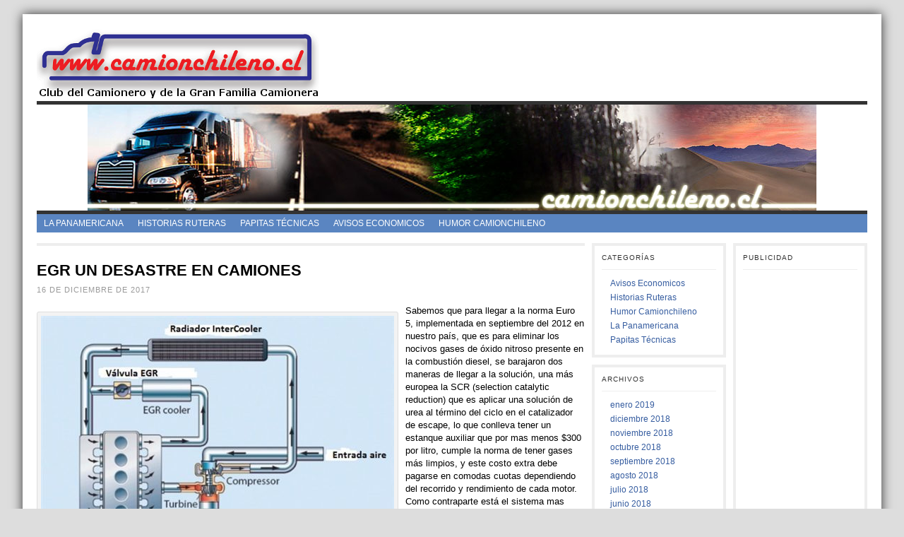

--- FILE ---
content_type: text/html; charset=UTF-8
request_url: https://www.camionchileno.cl/2017/12/16/egr-un-desastre-en-camiones/
body_size: 86352
content:
<!DOCTYPE html PUBLIC "-//W3C//DTD XHTML 1.0 Transitional//EN" "http://www.w3.org/TR/xhtml1/DTD/xhtml1-transitional.dtd">
<html xmlns="http://www.w3.org/1999/xhtml" xmlns:og="http://opengraphprotocol.org/schema/" xmlns:fb="http://www.facebook.com/2008/fbml" lang="es">
<head>
<meta http-equiv="Content-Type" content="text/html; charset=UTF-8" />
<title>EGR UN DESASTRE EN CAMIONES | &#171; CamionChileno.cl</title>
<link rel="shortcut icon" href="https://www.camionchileno.cl/wp-content/camionchileno/new-favicon.ico" />
<link rel="profile" href="http://gmpg.org/xfn/11" />
<link rel="pingback" href="https://www.camionchileno.cl/xmlrpc.php" />

	  <meta name='robots' content='max-image-preview:large' />
<link rel='dns-prefetch' href='//www.camionchileno.cl' />
<link rel="alternate" type="application/rss+xml" title="CamionChileno.cl &raquo; Feed" href="https://www.camionchileno.cl/feed/" />
<link rel="alternate" type="application/rss+xml" title="CamionChileno.cl &raquo; Feed de los comentarios" href="https://www.camionchileno.cl/comments/feed/" />
<link rel="alternate" type="application/rss+xml" title="CamionChileno.cl &raquo; Comentario EGR UN DESASTRE EN CAMIONES del feed" href="https://www.camionchileno.cl/2017/12/16/egr-un-desastre-en-camiones/feed/" />
<script type="text/javascript">
window._wpemojiSettings = {"baseUrl":"https:\/\/s.w.org\/images\/core\/emoji\/14.0.0\/72x72\/","ext":".png","svgUrl":"https:\/\/s.w.org\/images\/core\/emoji\/14.0.0\/svg\/","svgExt":".svg","source":{"concatemoji":"https:\/\/www.camionchileno.cl\/wp-includes\/js\/wp-emoji-release.min.js?ver=6.2.8"}};
/*! This file is auto-generated */
!function(e,a,t){var n,r,o,i=a.createElement("canvas"),p=i.getContext&&i.getContext("2d");function s(e,t){p.clearRect(0,0,i.width,i.height),p.fillText(e,0,0);e=i.toDataURL();return p.clearRect(0,0,i.width,i.height),p.fillText(t,0,0),e===i.toDataURL()}function c(e){var t=a.createElement("script");t.src=e,t.defer=t.type="text/javascript",a.getElementsByTagName("head")[0].appendChild(t)}for(o=Array("flag","emoji"),t.supports={everything:!0,everythingExceptFlag:!0},r=0;r<o.length;r++)t.supports[o[r]]=function(e){if(p&&p.fillText)switch(p.textBaseline="top",p.font="600 32px Arial",e){case"flag":return s("\ud83c\udff3\ufe0f\u200d\u26a7\ufe0f","\ud83c\udff3\ufe0f\u200b\u26a7\ufe0f")?!1:!s("\ud83c\uddfa\ud83c\uddf3","\ud83c\uddfa\u200b\ud83c\uddf3")&&!s("\ud83c\udff4\udb40\udc67\udb40\udc62\udb40\udc65\udb40\udc6e\udb40\udc67\udb40\udc7f","\ud83c\udff4\u200b\udb40\udc67\u200b\udb40\udc62\u200b\udb40\udc65\u200b\udb40\udc6e\u200b\udb40\udc67\u200b\udb40\udc7f");case"emoji":return!s("\ud83e\udef1\ud83c\udffb\u200d\ud83e\udef2\ud83c\udfff","\ud83e\udef1\ud83c\udffb\u200b\ud83e\udef2\ud83c\udfff")}return!1}(o[r]),t.supports.everything=t.supports.everything&&t.supports[o[r]],"flag"!==o[r]&&(t.supports.everythingExceptFlag=t.supports.everythingExceptFlag&&t.supports[o[r]]);t.supports.everythingExceptFlag=t.supports.everythingExceptFlag&&!t.supports.flag,t.DOMReady=!1,t.readyCallback=function(){t.DOMReady=!0},t.supports.everything||(n=function(){t.readyCallback()},a.addEventListener?(a.addEventListener("DOMContentLoaded",n,!1),e.addEventListener("load",n,!1)):(e.attachEvent("onload",n),a.attachEvent("onreadystatechange",function(){"complete"===a.readyState&&t.readyCallback()})),(e=t.source||{}).concatemoji?c(e.concatemoji):e.wpemoji&&e.twemoji&&(c(e.twemoji),c(e.wpemoji)))}(window,document,window._wpemojiSettings);
</script>
<style type="text/css">
img.wp-smiley,
img.emoji {
	display: inline !important;
	border: none !important;
	box-shadow: none !important;
	height: 1em !important;
	width: 1em !important;
	margin: 0 0.07em !important;
	vertical-align: -0.1em !important;
	background: none !important;
	padding: 0 !important;
}
</style>
	<link rel='stylesheet' id='wp-block-library-css' href='https://www.camionchileno.cl/wp-includes/css/dist/block-library/style.min.css?ver=6.2.8' type='text/css' media='all' />
<link rel='stylesheet' id='classic-theme-styles-css' href='https://www.camionchileno.cl/wp-includes/css/classic-themes.min.css?ver=6.2.8' type='text/css' media='all' />
<style id='global-styles-inline-css' type='text/css'>
body{--wp--preset--color--black: #000000;--wp--preset--color--cyan-bluish-gray: #abb8c3;--wp--preset--color--white: #ffffff;--wp--preset--color--pale-pink: #f78da7;--wp--preset--color--vivid-red: #cf2e2e;--wp--preset--color--luminous-vivid-orange: #ff6900;--wp--preset--color--luminous-vivid-amber: #fcb900;--wp--preset--color--light-green-cyan: #7bdcb5;--wp--preset--color--vivid-green-cyan: #00d084;--wp--preset--color--pale-cyan-blue: #8ed1fc;--wp--preset--color--vivid-cyan-blue: #0693e3;--wp--preset--color--vivid-purple: #9b51e0;--wp--preset--gradient--vivid-cyan-blue-to-vivid-purple: linear-gradient(135deg,rgba(6,147,227,1) 0%,rgb(155,81,224) 100%);--wp--preset--gradient--light-green-cyan-to-vivid-green-cyan: linear-gradient(135deg,rgb(122,220,180) 0%,rgb(0,208,130) 100%);--wp--preset--gradient--luminous-vivid-amber-to-luminous-vivid-orange: linear-gradient(135deg,rgba(252,185,0,1) 0%,rgba(255,105,0,1) 100%);--wp--preset--gradient--luminous-vivid-orange-to-vivid-red: linear-gradient(135deg,rgba(255,105,0,1) 0%,rgb(207,46,46) 100%);--wp--preset--gradient--very-light-gray-to-cyan-bluish-gray: linear-gradient(135deg,rgb(238,238,238) 0%,rgb(169,184,195) 100%);--wp--preset--gradient--cool-to-warm-spectrum: linear-gradient(135deg,rgb(74,234,220) 0%,rgb(151,120,209) 20%,rgb(207,42,186) 40%,rgb(238,44,130) 60%,rgb(251,105,98) 80%,rgb(254,248,76) 100%);--wp--preset--gradient--blush-light-purple: linear-gradient(135deg,rgb(255,206,236) 0%,rgb(152,150,240) 100%);--wp--preset--gradient--blush-bordeaux: linear-gradient(135deg,rgb(254,205,165) 0%,rgb(254,45,45) 50%,rgb(107,0,62) 100%);--wp--preset--gradient--luminous-dusk: linear-gradient(135deg,rgb(255,203,112) 0%,rgb(199,81,192) 50%,rgb(65,88,208) 100%);--wp--preset--gradient--pale-ocean: linear-gradient(135deg,rgb(255,245,203) 0%,rgb(182,227,212) 50%,rgb(51,167,181) 100%);--wp--preset--gradient--electric-grass: linear-gradient(135deg,rgb(202,248,128) 0%,rgb(113,206,126) 100%);--wp--preset--gradient--midnight: linear-gradient(135deg,rgb(2,3,129) 0%,rgb(40,116,252) 100%);--wp--preset--duotone--dark-grayscale: url('#wp-duotone-dark-grayscale');--wp--preset--duotone--grayscale: url('#wp-duotone-grayscale');--wp--preset--duotone--purple-yellow: url('#wp-duotone-purple-yellow');--wp--preset--duotone--blue-red: url('#wp-duotone-blue-red');--wp--preset--duotone--midnight: url('#wp-duotone-midnight');--wp--preset--duotone--magenta-yellow: url('#wp-duotone-magenta-yellow');--wp--preset--duotone--purple-green: url('#wp-duotone-purple-green');--wp--preset--duotone--blue-orange: url('#wp-duotone-blue-orange');--wp--preset--font-size--small: 13px;--wp--preset--font-size--medium: 20px;--wp--preset--font-size--large: 36px;--wp--preset--font-size--x-large: 42px;--wp--preset--spacing--20: 0.44rem;--wp--preset--spacing--30: 0.67rem;--wp--preset--spacing--40: 1rem;--wp--preset--spacing--50: 1.5rem;--wp--preset--spacing--60: 2.25rem;--wp--preset--spacing--70: 3.38rem;--wp--preset--spacing--80: 5.06rem;--wp--preset--shadow--natural: 6px 6px 9px rgba(0, 0, 0, 0.2);--wp--preset--shadow--deep: 12px 12px 50px rgba(0, 0, 0, 0.4);--wp--preset--shadow--sharp: 6px 6px 0px rgba(0, 0, 0, 0.2);--wp--preset--shadow--outlined: 6px 6px 0px -3px rgba(255, 255, 255, 1), 6px 6px rgba(0, 0, 0, 1);--wp--preset--shadow--crisp: 6px 6px 0px rgba(0, 0, 0, 1);}:where(.is-layout-flex){gap: 0.5em;}body .is-layout-flow > .alignleft{float: left;margin-inline-start: 0;margin-inline-end: 2em;}body .is-layout-flow > .alignright{float: right;margin-inline-start: 2em;margin-inline-end: 0;}body .is-layout-flow > .aligncenter{margin-left: auto !important;margin-right: auto !important;}body .is-layout-constrained > .alignleft{float: left;margin-inline-start: 0;margin-inline-end: 2em;}body .is-layout-constrained > .alignright{float: right;margin-inline-start: 2em;margin-inline-end: 0;}body .is-layout-constrained > .aligncenter{margin-left: auto !important;margin-right: auto !important;}body .is-layout-constrained > :where(:not(.alignleft):not(.alignright):not(.alignfull)){max-width: var(--wp--style--global--content-size);margin-left: auto !important;margin-right: auto !important;}body .is-layout-constrained > .alignwide{max-width: var(--wp--style--global--wide-size);}body .is-layout-flex{display: flex;}body .is-layout-flex{flex-wrap: wrap;align-items: center;}body .is-layout-flex > *{margin: 0;}:where(.wp-block-columns.is-layout-flex){gap: 2em;}.has-black-color{color: var(--wp--preset--color--black) !important;}.has-cyan-bluish-gray-color{color: var(--wp--preset--color--cyan-bluish-gray) !important;}.has-white-color{color: var(--wp--preset--color--white) !important;}.has-pale-pink-color{color: var(--wp--preset--color--pale-pink) !important;}.has-vivid-red-color{color: var(--wp--preset--color--vivid-red) !important;}.has-luminous-vivid-orange-color{color: var(--wp--preset--color--luminous-vivid-orange) !important;}.has-luminous-vivid-amber-color{color: var(--wp--preset--color--luminous-vivid-amber) !important;}.has-light-green-cyan-color{color: var(--wp--preset--color--light-green-cyan) !important;}.has-vivid-green-cyan-color{color: var(--wp--preset--color--vivid-green-cyan) !important;}.has-pale-cyan-blue-color{color: var(--wp--preset--color--pale-cyan-blue) !important;}.has-vivid-cyan-blue-color{color: var(--wp--preset--color--vivid-cyan-blue) !important;}.has-vivid-purple-color{color: var(--wp--preset--color--vivid-purple) !important;}.has-black-background-color{background-color: var(--wp--preset--color--black) !important;}.has-cyan-bluish-gray-background-color{background-color: var(--wp--preset--color--cyan-bluish-gray) !important;}.has-white-background-color{background-color: var(--wp--preset--color--white) !important;}.has-pale-pink-background-color{background-color: var(--wp--preset--color--pale-pink) !important;}.has-vivid-red-background-color{background-color: var(--wp--preset--color--vivid-red) !important;}.has-luminous-vivid-orange-background-color{background-color: var(--wp--preset--color--luminous-vivid-orange) !important;}.has-luminous-vivid-amber-background-color{background-color: var(--wp--preset--color--luminous-vivid-amber) !important;}.has-light-green-cyan-background-color{background-color: var(--wp--preset--color--light-green-cyan) !important;}.has-vivid-green-cyan-background-color{background-color: var(--wp--preset--color--vivid-green-cyan) !important;}.has-pale-cyan-blue-background-color{background-color: var(--wp--preset--color--pale-cyan-blue) !important;}.has-vivid-cyan-blue-background-color{background-color: var(--wp--preset--color--vivid-cyan-blue) !important;}.has-vivid-purple-background-color{background-color: var(--wp--preset--color--vivid-purple) !important;}.has-black-border-color{border-color: var(--wp--preset--color--black) !important;}.has-cyan-bluish-gray-border-color{border-color: var(--wp--preset--color--cyan-bluish-gray) !important;}.has-white-border-color{border-color: var(--wp--preset--color--white) !important;}.has-pale-pink-border-color{border-color: var(--wp--preset--color--pale-pink) !important;}.has-vivid-red-border-color{border-color: var(--wp--preset--color--vivid-red) !important;}.has-luminous-vivid-orange-border-color{border-color: var(--wp--preset--color--luminous-vivid-orange) !important;}.has-luminous-vivid-amber-border-color{border-color: var(--wp--preset--color--luminous-vivid-amber) !important;}.has-light-green-cyan-border-color{border-color: var(--wp--preset--color--light-green-cyan) !important;}.has-vivid-green-cyan-border-color{border-color: var(--wp--preset--color--vivid-green-cyan) !important;}.has-pale-cyan-blue-border-color{border-color: var(--wp--preset--color--pale-cyan-blue) !important;}.has-vivid-cyan-blue-border-color{border-color: var(--wp--preset--color--vivid-cyan-blue) !important;}.has-vivid-purple-border-color{border-color: var(--wp--preset--color--vivid-purple) !important;}.has-vivid-cyan-blue-to-vivid-purple-gradient-background{background: var(--wp--preset--gradient--vivid-cyan-blue-to-vivid-purple) !important;}.has-light-green-cyan-to-vivid-green-cyan-gradient-background{background: var(--wp--preset--gradient--light-green-cyan-to-vivid-green-cyan) !important;}.has-luminous-vivid-amber-to-luminous-vivid-orange-gradient-background{background: var(--wp--preset--gradient--luminous-vivid-amber-to-luminous-vivid-orange) !important;}.has-luminous-vivid-orange-to-vivid-red-gradient-background{background: var(--wp--preset--gradient--luminous-vivid-orange-to-vivid-red) !important;}.has-very-light-gray-to-cyan-bluish-gray-gradient-background{background: var(--wp--preset--gradient--very-light-gray-to-cyan-bluish-gray) !important;}.has-cool-to-warm-spectrum-gradient-background{background: var(--wp--preset--gradient--cool-to-warm-spectrum) !important;}.has-blush-light-purple-gradient-background{background: var(--wp--preset--gradient--blush-light-purple) !important;}.has-blush-bordeaux-gradient-background{background: var(--wp--preset--gradient--blush-bordeaux) !important;}.has-luminous-dusk-gradient-background{background: var(--wp--preset--gradient--luminous-dusk) !important;}.has-pale-ocean-gradient-background{background: var(--wp--preset--gradient--pale-ocean) !important;}.has-electric-grass-gradient-background{background: var(--wp--preset--gradient--electric-grass) !important;}.has-midnight-gradient-background{background: var(--wp--preset--gradient--midnight) !important;}.has-small-font-size{font-size: var(--wp--preset--font-size--small) !important;}.has-medium-font-size{font-size: var(--wp--preset--font-size--medium) !important;}.has-large-font-size{font-size: var(--wp--preset--font-size--large) !important;}.has-x-large-font-size{font-size: var(--wp--preset--font-size--x-large) !important;}
.wp-block-navigation a:where(:not(.wp-element-button)){color: inherit;}
:where(.wp-block-columns.is-layout-flex){gap: 2em;}
.wp-block-pullquote{font-size: 1.5em;line-height: 1.6;}
</style>
<link rel='stylesheet' id='wpt-twitter-feed-css' href='https://www.camionchileno.cl/wp-content/plugins/wp-to-twitter/css/twitter-feed.css?ver=6.2.8' type='text/css' media='all' />
<link rel='stylesheet' id='wp-lightbox-2.min.css-css' href='https://www.camionchileno.cl/wp-content/plugins/wp-lightbox-2/styles/lightbox.min.css?ver=1.3.4' type='text/css' media='all' />
<script type='text/javascript' src='https://www.camionchileno.cl/wp-includes/js/jquery/jquery.min.js?ver=3.6.4' id='jquery-core-js'></script>
<script type='text/javascript' src='https://www.camionchileno.cl/wp-includes/js/jquery/jquery-migrate.min.js?ver=3.4.0' id='jquery-migrate-js'></script>
<script type='text/javascript' src='https://www.camionchileno.cl/wp-content/themes/atahualpa/js/DD_roundies.js?ver=0.0.2a' id='ddroundies-js'></script>
<link rel="https://api.w.org/" href="https://www.camionchileno.cl/wp-json/" /><link rel="alternate" type="application/json" href="https://www.camionchileno.cl/wp-json/wp/v2/posts/16392" /><link rel="EditURI" type="application/rsd+xml" title="RSD" href="https://www.camionchileno.cl/xmlrpc.php?rsd" />
<link rel="wlwmanifest" type="application/wlwmanifest+xml" href="https://www.camionchileno.cl/wp-includes/wlwmanifest.xml" />
<link rel="canonical" href="https://www.camionchileno.cl/2017/12/16/egr-un-desastre-en-camiones/" />
<link rel='shortlink' href='https://www.camionchileno.cl/?p=16392' />
<link rel="alternate" type="application/json+oembed" href="https://www.camionchileno.cl/wp-json/oembed/1.0/embed?url=https%3A%2F%2Fwww.camionchileno.cl%2F2017%2F12%2F16%2Fegr-un-desastre-en-camiones%2F" />
<link rel="alternate" type="text/xml+oembed" href="https://www.camionchileno.cl/wp-json/oembed/1.0/embed?url=https%3A%2F%2Fwww.camionchileno.cl%2F2017%2F12%2F16%2Fegr-un-desastre-en-camiones%2F&#038;format=xml" />
<meta property="og:site_name" content="CamionChileno.cl"/><meta property="og:url" content="http://camionchileno.cl/2017/12/16/egr-un-desastre-en-camiones/"/><meta property="og:title" content="EGR UN DESASTRE EN CAMIONES" /><script>
  (function(i,s,o,g,r,a,m){i['GoogleAnalyticsObject']=r;i[r]=i[r]||function(){
  (i[r].q=i[r].q||[]).push(arguments)},i[r].l=1*new Date();a=s.createElement(o),
  m=s.getElementsByTagName(o)[0];a.async=1;a.src=g;m.parentNode.insertBefore(a,m)
  })(window,document,'script','//www.google-analytics.com/analytics.js','ga');

  ga('create', 'UA-68433003-4', 'auto');
  ga('send', 'pageview');

</script><style type="text/css">body{text-align:center;margin:0;padding:0;font-family:verdana,arial,sans-serif;font-size:13px;line-height:1.4;color:#000000;background:#ddd;padding-top:20px;padding-bottom:20px}a:link,a:visited,a:active{color:#365DA0;font-weight:bold;text-decoration:none;}a:hover{color:#365DA0;font-weight:bold;text-decoration:underline}ul,ol,dl,p,h1,h2,h3,h4,h5,h6{margin-top:10px;margin-bottom:10px;padding-top:0;padding-bottom:0;}ul ul,ul ol,ol ul,ol ol{margin-top:0;margin-bottom:0}code,pre{font-family:"Courier New",Courier,monospace;font-size:1em}pre{overflow:auto;word-wrap:normal;padding-bottom:1.5em;overflow-y:hidden;width:99%}abbr[title],acronym[title]{border-bottom:1px dotted}hr{display:block;height:2px;border:none;margin:0.5em auto;color:#cccccc;background-color:#cccccc}table{font-size:1em;}div.post,ul.commentlist li,ol.commentlist li{word-wrap:break-word;}pre,.wp_syntax{word-wrap:normal;}div#wrapper{text-align:center;margin-left:auto;margin-right:auto;display:block;width:95%}* html div#wrapper{<!--width:expression"95%");-->}div#container{padding:20px;background:#fff;box-shadow:0 0 15px #333;-moz-box-shadow:0 0 15px #333;padding-left:20px;padding-right:20px;width:auto;margin-left:auto;margin-right:auto;text-align:left;display:block}table#layout{font-size:100%;width:100%;table-layout:fixed}.colone{width:200px}.colone-inner{width:200px}.coltwo{width:100% }.colthree-inner{width:200px}.colthree{width:200px}div#header.full-width{width:100%}div#header,td#header{width:auto;padding:0}table#logoarea,table#logoarea tr,table#logoarea td{margin:0;padding:0;background:none;border:0}table#logoarea{width:100%;border-spacing:0px}img.logo{display:block;margin:0 10px 0 0}td.logoarea-logo{width:1%}h1.blogtitle,h2.blogtitle{ display:block;margin:0;padding:0;letter-spacing:-1px;line-height:1.0em;font-family:tahoma,arial,sans-serif;font-size:240%;font-smooth:always}h1.blogtitle a:link,h1.blogtitle a:visited,h1.blogtitle a:active,h2.blogtitle a:link,h2.blogtitle a:visited,h2.blogtitle a:active{ text-decoration:none;color:#666666;font-weight:normal;font-smooth:always}h1.blogtitle a:hover,h2.blogtitle a:hover{ text-decoration:none;color:#000000;font-weight:normal}p.tagline{margin:0;padding:0;font-size:1.2em;font-weight:bold;color:#666666}td.feed-icons{white-space:nowrap;}div.rss-box{height:1%;display:block;padding:10px 0 10px 10px;margin:0;width:280px}a.comments-icon{height:22px;line-height:22px;margin:0 5px 0 5px;padding-left:22px;display:block;text-decoration:none;float:right;white-space:nowrap}a.comments-icon:link,a.comments-icon:active,a.comments-icon:visited{background:transparent url(https://www.camionchileno.cl/wp-content/themes/atahualpa/images/comment-gray.png) no-repeat scroll center left}a.comments-icon:hover{background:transparent url(https://www.camionchileno.cl/wp-content/themes/atahualpa/images/comment.png) no-repeat scroll center left}a.posts-icon{height:22px;line-height:22px;margin:0 5px 0 0;padding-left:20px;display:block;text-decoration:none;float:right;white-space:nowrap}a.posts-icon:link,a.posts-icon:active,a.posts-icon:visited{background:transparent url(https://www.camionchileno.cl/wp-content/themes/atahualpa/images/rss-gray.png) no-repeat scroll center left}a.posts-icon:hover{background:transparent url(https://www.camionchileno.cl/wp-content/themes/atahualpa/images/rss.png) no-repeat scroll center left}a.email-icon{height:22px;line-height:22px;margin:0 5px 0 5px;padding-left:24px;display:block;text-decoration:none;float:right;white-space:nowrap}a.email-icon:link,a.email-icon:active,a.email-icon:visited{background:transparent url(https://www.camionchileno.cl/wp-content/themes/atahualpa/images/email-gray.png) no-repeat scroll center left}a.email-icon:hover{background:transparent url(https://www.camionchileno.cl/wp-content/themes/atahualpa/images/email.png) no-repeat scroll center left}td.search-box{height:1%}div.searchbox{height:35px;border:1px dashed #cccccc;border-bottom:0;width:200px;margin:0;padding:0}div.searchbox-form{margin:5px 10px 5px 10px}div.horbar1,div.horbar2{font-size:1px;clear:both;display:block;position:relative;padding:0;margin:0}div.horbar1{height:5px;background:#ffffff;border-top:dashed 1px #cccccc}div.horbar2{height:5px;background:#ffffff;border-bottom:dashed 1px #cccccc}div.header-image-container-pre{position:relative;margin:0;padding:0;height:150px;}div.header-image-container{position:relative;margin:0;padding:0;height:150px;}div.codeoverlay{position:absolute;top:0;left:0;width:100%;height:100%}a.divclick:link,a.divclick:visited,a.divclick:active,a.divclick:hover{width:100%;height:100%;display:block;text-decoration:none}td#left{vertical-align:top;padding-right:10px}td#left-inner{vertical-align:top;padding-right:10px}td#right{vertical-align:top;padding-left:10px}td#right-inner{vertical-align:top;padding-left:10px}td#middle{vertical-align:top;width:100%;padding:10px 15px}div#footer.full-width{width:100%}div#footer,td#footer{width:auto;background-color:#f7f7f7;border-top:solid 4px #eee;padding:10px;text-align:center;color:#888;font-size:11px}div#footer a:link,div#footer a:visited,div#footer a:active,td#footer a:link,td#footer a:visited,td#footer a:active{text-decoration:none;color:#777777;font-weight:normal}div#footer a:hover,td#footer a:hover{text-decoration:none;color:#777777;font-weight:normal}div.widget{display:block;width:auto;font-size:12px;margin:0 0 10px 0;padding:10px;border:solid 4px #eee}div.widget-title{display:block;width:auto}div.widget-title h3,td#left h3.tw-widgettitle,td#right h3.tw-widgettitle,td#left ul.tw-nav-list,td#right ul.tw-nav-list{padding:0;margin:0;font-size:0.8em;font-weight:normal;text-transform:uppercase;letter-spacing:1px;color:#333;border-bottom:solid 1px #eee;padding-bottom:10px;margin-bottom:10px}div.widget ul,div.textwidget{display:block;width:auto}div.widget select{width:98%;margin-top:5px;}div.widget ul{list-style-type:none;margin:0;padding:0;width:auto}div.widget ul li{display:block;margin:2px 0 2px 0px;padding:0 0 0 0px;border-left:solid 0px #CCCCCC}div.widget ul li:hover,div.widget ul li.sfhover{display:block;width:auto;border-left:solid 0px #000000;}div.widget ul li ul li{margin:2px 0 2px 5px;padding:0 0 0 0px;border-left:solid 0px #CCCCCC;}div.widget ul li ul li:hover,div.widget ul li ul li.sfhover{border-left:solid 0px #000000;}div.widget ul li ul li ul li{margin:2px 0 2px 5px;padding:0 0 0 0px;border-left:solid 0px #CCCCCC;}div.widget ul li ul li ul li:hover,div.widget ul li ul li ul li.sfhover{border-left:solid 0px #000000;}div.widget a:link,div.widget a:visited,div.widget a:active,div.widget td a:link,div.widget td a:visited,div.widget td a:active,div.widget ul li a:link,div.widget ul li a:visited,div.widget ul li a:active{text-decoration:none;font-weight:normal;color:#365DA0;font-weight:normal;}div.widget ul li ul li a:link,div.widget ul li ul li a:visited,div.widget ul li ul li a:active{color:#365DA0;font-weight:normal;}div.widget ul li ul li ul li a:link,div.widget ul li ul li ul li a:visited,div.widget ul li ul li ul li a:active{color:#365DA0;font-weight:normal;}div.widget a:hover,div.widget ul li a:hover{color:#365DA0;}div.widget ul li ul li a:hover{color:#365DA0;}div.widget ul li ul li ul li a:hover{color:#365DA0;}div.widget ul li a:link,div.widget ul li a:visited,div.widget ul li a:active,div.widget ul li a:hover{display:inline}* html div.widget ul li a:link,* html div.widget ul li a:visited,* html div.widget ul li a:active,* html div.widget ul li a:hover{height:1%; } div.widget_nav_menu ul li,div.widget_pages ul li,div.widget_categories ul li{border-left:0 !important;padding:0 !important}div.widget_nav_menu ul li a:link,div.widget_nav_menu ul li a:visited,div.widget_nav_menu ul li a:active,div.widget_pages ul li a:link,div.widget_pages ul li a:visited,div.widget_pages ul li a:active,div.widget_categories ul li a:link,div.widget_categories ul li a:visited,div.widget_categories ul li a:active{padding:0 0 0 0px;border-left:solid 0px #CCCCCC}div.widget_nav_menu ul li a:hover,div.widget_pages ul li a:hover,div.widget_categories ul li a:hover{border-left:solid 0px #000000;}div.widget_nav_menu ul li ul li a:link,div.widget_nav_menu ul li ul li a:visited,div.widget_nav_menu ul li ul li a:active,div.widget_pages ul li ul li a:link,div.widget_pages ul li ul li a:visited,div.widget_pages ul li ul li a:active,div.widget_categories ul li ul li a:link,div.widget_categories ul li ul li a:visited,div.widget_categories ul li ul li a:active{padding:0 0 0 0px;border-left:solid 0px #CCCCCC}div.widget_nav_menu ul li ul li a:hover,div.widget_pages ul li ul li a:hover,div.widget_categories ul li ul li a:hover{border-left:solid 0px #000000;}div.widget_nav_menu ul li ul li ul li a:link,div.widget_nav_menu ul li ul li ul li a:visited,div.widget_nav_menu ul li ul li ul li a:active,div.widget_pages ul li ul li ul li a:link,div.widget_pages ul li ul li ul li a:visited,div.widget_pages ul li ul li ul li a:active,div.widget_categories ul li ul li ul li a:link,div.widget_categories ul li ul li ul li a:visited,div.widget_categories ul li ul li ul li a:active{padding:0 0 0 0px;border-left:solid 0px #CCCCCC}div.widget_nav_menu ul li ul li ul li a:hover,div.widget_pages ul li ul li ul li a:hover,div.widget_categories ul li ul li ul li a:hover{border-left:solid 0px #000000;}div.widget_nav_menu ul li a:link,div.widget_nav_menu ul li a:active,div.widget_nav_menu ul li a:visited,div.widget_nav_menu ul li a:hover,div.widget_pages ul li a:link,div.widget_pages ul li a:active,div.widget_pages ul li a:visited,div.widget_pages ul li a:hover{display:block !important}div.widget_categories ul li a:link,div.widget_categories ul li a:active,div.widget_categories ul li a:visited,div.widget_categories ul li a:hover{display:inline !important}table.subscribe{width:100%}table.subscribe td.email-text{padding:0 0 5px 0;vertical-align:top}table.subscribe td.email-field{padding:0;width:100%}table.subscribe td.email-button{padding:0 0 0 5px}table.subscribe td.post-text{padding:7px 0 0 0;vertical-align:top}table.subscribe td.comment-text{padding:7px 0 0 0;vertical-align:top}div.post,div.page{display:block;margin:0 0 30px 0;border-top:solid 4px #eee;padding-top:20px}div.sticky{background:#eee url('<?php bloginfo('template_directory');?>/images/sticky.gif') 99% 5% no-repeat;border:dashed 1px #cccccc;padding:10px}div.post-kicker{margin:0 0 5px 0}div.post-kicker a:link,div.post-kicker a:visited,div.post-kicker a:active{color:#999;text-decoration:none;text-transform:uppercase;letter-spacing:1px}div.post-kicker a:hover{color:#cc0000}div.post-headline{}div.post-headline h1,div.post-headline h2{ margin:0; padding:0;padding:0;margin:0;font-size:1.7em}div.post-headline h2 a:link,div.post-headline h2 a:visited,div.post-headline h2 a:active,div.post-headline h1 a:link,div.post-headline h1 a:visited,div.post-headline h1 a:active{}div.post-headline h2 a:hover,div.post-headline h1 a:hover{}div.post-byline{margin:5px 0 10px 0;color:#999;text-transform:uppercase;letter-spacing:1px;font-size:11px}div.post-byline a:link,div.post-byline a:visited,div.post-byline a:active{}div.post-byline a:hover{}div.post-bodycopy{}div.post-bodycopy p{margin:1em 0;padding:0;display:block}div.post-pagination{}div.post-footer{clear:both;display:block;color:#999;text-transform:uppercase;letter-spacing:1px;font-size:11px}div.post-footer a:link,div.post-footer a:visited,div.post-footer a:active{color:#999;font-weight:normal;text-decoration:none}div.post-footer a:hover{color:#333;font-weight:normal;text-decoration:underline}div.post-kicker img,div.post-byline img,div.post-footer img{border:0;padding:0;margin:0 0 -1px 0;background:none}span.post-ratings{display:inline-block;width:auto;white-space:nowrap}div.navigation-top{border-top:solid 4px #eee;padding:8px 0}div.navigation-middle{margin:10px 0 20px 0;padding:8px 0;border-top:solid 4px #eee;border-bottom:solid 4px #eee}div.navigation-bottom{margin:20px 0 0 0;padding:10px 0 0 0;border-top:solid 4px #eee}div.navigation-comments-above{margin:0 0 10px 0;padding:5px 0 5px 0}div.navigation-comments-below{margin:0 0 10px 0;padding:5px 0 5px 0}div.older{float:left;width:48%;text-align:left;margin:0;padding:0}div.newer{float:right;width:48%;text-align:right;margin:0;padding:0;}div.older-home{float:left;width:44%;text-align:left;margin:0;padding:0}div.newer-home{float:right;width:44%;text-align:right;margin:0;padding:0;}div.home{float:left;width:8%;text-align:center;margin:0;padding:0}form,.feedburner-email-form{margin:0;padding:0;}fieldset{border:1px solid #cccccc;width:auto;padding:0.35em 0.625em 0.75em;display:block;}legend{color:#000000;background:#f4f4f4;border:1px solid #cccccc;padding:2px 6px;margin-bottom:15px;}form p{margin:5px 0 0 0;padding:0;}div.xhtml-tags p{margin:0}label{margin-right:0.5em;font-family:arial;cursor:pointer;}input.text,input.textbox,input.password,input.file,input.TextField,textarea{padding:3px;color:#000000;border-top:solid 1px #333333;border-left:solid 1px #333333;border-right:solid 1px #999999;border-bottom:solid 1px #cccccc;background:url(https://www.camionchileno.cl/wp-content/themes/atahualpa/images/inputbackgr.gif) top left no-repeat}textarea{width:96%;}input.inputblur{color:#777777;width:95%}input.inputfocus{color:#000000;width:95%}input.highlight,textarea.highlight{background:#e8eff7;border-color:#37699f}.button,.Button,input[type=submit]{padding:0 2px;height:24px;line-height:16px;background-color:#777777;color:#ffffff;border:solid 2px #555555;font-weight:bold}input.buttonhover{padding:0 2px;cursor:pointer;background-color:#6b9c6b;color:#ffffff;border:solid 2px #496d49}form#commentform input#submit{ padding:0 .25em; overflow:visible}form#commentform input#submit[class]{width:auto}form#commentform input#submit{padding:4px 10px 4px 10px;font-size:1.2em;line-height:1.5em;height:36px}table.searchform{width:100%}table.searchform td.searchfield{padding:0;width:100%}table.searchform td.searchbutton{padding:0 0 0 5px}table.searchform td.searchbutton input{padding:0 0 0 5px}blockquote{height:1%;display:block;clear:both;color:#555555;padding:1em 1em;background:#f4f4f4;border:solid 1px #e1e1e1}blockquote blockquote{height:1%;display:block;clear:both;color:#444444;padding:1em 1em;background:#e1e1e1;border:solid 1px #d3d3d3}div.post table{border-collapse:collapse;margin:10px 0}div.post table caption{width:auto;margin:0 auto;background:#eeeeee;border:#999999;padding:4px 8px;color:#666666}div.post table th{background:#888888;color:#ffffff;font-weight:bold;font-size:90%;padding:4px 8px;border:solid 1px #ffffff;text-align:left}div.post table td{padding:4px 8px;background-color:#ffffff;border-bottom:1px solid #dddddd;text-align:left}div.post table tfoot td{}div.post table tr.alt td{background:#f4f4f4}div.post table tr.over td{background:#e2e2e2}#calendar_wrap{padding:0;border:none}table#wp-calendar{width:100%;font-size:90%;border-collapse:collapse;background-color:#ffffff;margin:0 auto}table#wp-calendar caption{width:auto;background:#eeeeee;border:none;padding:3px;margin:0 auto;font-size:1em}table#wp-calendar th{border:solid 1px #eeeeee;background-color:#999999;color:#ffffff;font-weight:bold;padding:2px;text-align:center}table#wp-calendar td{padding:0;line-height:18px;background-color:#ffffff;border:1px solid #dddddd;text-align:center}table#wp-calendar tfoot td{border:solid 1px #eeeeee;background-color:#eeeeee}table#wp-calendar td a{display:block;background-color:#eeeeee;width:100%;height:100%;padding:0}div#respond{margin:25px 0;padding:25px;background:#eee;-moz-border-radius:8px;-khtml-border-radius:8px;-webkit-border-radius:8px;border-radius:8px}p.thesetags{margin:10px 0}h3.reply,h3#reply-title{margin:0;padding:0 0 10px 0}ol.commentlist{margin:15px 0 25px 0;list-style-type:none;padding:0;display:block;border-top:dotted 1px #cccccc}ol.commentlist li{padding:15px 10px;display:block;height:1%;margin:0;background-color:#FFFFFF;border-bottom:dotted 1px #cccccc}ol.commentlist li.alt{display:block;height:1%;background-color:#EEEEEE;border-bottom:dotted 1px #cccccc}ol.commentlist li.authorcomment{display:block;height:1%;background-color:#FFECEC}ol.commentlist span.authorname{font-weight:bold;font-size:110%}ol.commentlist span.commentdate{color:#666666;font-size:90%;margin-bottom:5px;display:block}ol.commentlist span.editcomment{display:block}ol.commentlist li p{margin:2px 0 5px 0}div.comment-number{float:right;font-size:2em;line-height:2em;font-family:georgia,serif;font-weight:bold;color:#ddd;margin:-10px 0 0 0;position:relative;height:1%}div.comment-number a:link,div.comment-number a:visited,div.comment-number a:active{color:#ccc}textarea#comment{width:98%;margin:10px 0;display:block}ul.commentlist{margin:15px 0 15px 0;list-style-type:none;padding:0;display:block;border-top:dotted 1px #cccccc}ul.commentlist ul{margin:0;border:none;list-style-type:none;padding:0}ul.commentlist li{padding:0; margin:0;display:block;clear:both;height:1%;}ul.commentlist ul.children li{ margin-left:30px}ul.commentlist div.comment-container{padding:10px;margin:0}ul.children div.comment-container{background-color:transparent;border:dotted 1px #ccc;padding:10px;margin:0 10px 8px 0; border-radius:5px}ul.children div.bypostauthor{}ul.commentlist li.thread-even{background-color:#FFFFFF;border-bottom:dotted 1px #cccccc}ul.commentlist li.thread-odd{background-color:#EEEEEE;border-bottom:dotted 1px #cccccc}ul.commentlist div.bypostauthor{background-color:#FFECEC}ul.children div.bypostauthor{border:dotted 1px #FFBFBF}ul.commentlist span.authorname{font-size:110%}div.comment-meta a:link,div.comment-meta a:visited,div.comment-meta a:active,div.comment-meta a:hover{font-weight:normal}div#cancel-comment-reply{margin:-5px 0 10px 0}div.comment-number{float:right;font-size:2em;line-height:2em;font-family:georgia,serif;font-weight:bold;color:#ddd;margin:-10px 0 0 0;position:relative;height:1%}div.comment-number a:link,div.comment-number a:visited,div.comment-number a:active{color:#ccc}.page-numbers{padding:2px 6px;border:solid 1px #000000;border-radius:6px}span.current{background:#ddd}a.prev,a.next{border:none}a.page-numbers:link,a.page-numbers:visited,a.page-numbers:active{text-decoration:none;color:#365DA0;border-color:#365DA0}a.page-numbers:hover{text-decoration:none;color:#365DA0;border-color:#365DA0}div.xhtml-tags{display:none}abbr em{border:none !important;border-top:dashed 1px #aaa !important;display:inline-block !important;background:url(https://www.camionchileno.cl/wp-content/themes/atahualpa/images/commentluv.gif) 0% 90% no-repeat;margin-top:8px;padding:5px 5px 2px 20px !important;font-style:normal}p.subscribe-to-comments{margin-bottom:10px}div#gsHeader{display:none;}div.g2_column{margin:0 !important;width:100% !important;font-size:1.2em}div#gsNavBar{border-top-width:0 !important}p.giDescription{font-size:1.2em;line-height:1 !important}p.giTitle{margin:0.3em 0 !important;font-size:1em;font-weight:normal;color:#666}div#wp-email img{border:0;padding:0}div#wp-email input,div#wp-email textarea{margin-top:5px;margin-bottom:2px}div#wp-email p{margin-bottom:10px}input#wp-email-submit{ padding:0; font-size:30px; height:50px; line-height:50px; overflow:visible;}img.WP-EmailIcon{ vertical-align:text-bottom !important}.tw-accordion .tw-widgettitle,.tw-accordion .tw-widgettitle:hover,.tw-accordion .tw-hovered,.tw-accordion .selected,.tw-accordion .selected:hover{ background:transparent !important; background-image:none !important}.tw-accordion .tw-widgettitle span{ padding-left:0 !important}.tw-accordion h3.tw-widgettitle{border-bottom:solid 1px #ccc}.tw-accordion h3.selected{border-bottom:none}td#left .without_title,td#right .without_title{ margin-top:0;margin-bottom:0}ul.tw-nav-list{border-bottom:solid 1px #999;display:block;margin-bottom:5px !important}td#left ul.tw-nav-list li,td#right ul.tw-nav-list li{padding:0 0 1px 0;margin:0 0 -1px 5px; border:solid 1px #ccc;border-bottom:none;border-radius:5px;border-bottom-right-radius:0;border-bottom-left-radius:0;background:#eee}td#left ul.tw-nav-list li.ui-tabs-selected,td#right ul.tw-nav-list li.ui-tabs-selected{ background:none;border:solid 1px #999;border-bottom:solid 1px #fff !important}ul.tw-nav-list li a:link,ul.tw-nav-list li a:visited,ul.tw-nav-list li a:active,ul.tw-nav-list li a:hover{padding:0 8px !important;background:none;border-left:none !important;outline:none}td#left ul.tw-nav-list li.ui-tabs-selected a,td#left li.ui-tabs-selected a:hover,td#right ul.tw-nav-list li.ui-tabs-selected a,td#right li.ui-tabs-selected a:hover{ color:#000000; text-decoration:none;font-weight:bold;background:none !important;outline:none}td#left .ui-tabs-panel,td#right .ui-tabs-panel{ margin:0; padding:0}img{border:0}#dbem-location-map img{ background:none !important}.post img{padding:5px;border:solid 1px #dddddd;background-color:#f3f3f3;-moz-border-radius:3px;-khtml-border-radius:3px;-webkit-border-radius:3px;border-radius:3px}.post img.size-full{max-width:96%;width:auto;margin:5px 0 5px 0}div.post img[class~=size-full]{height:auto;}.post img.alignleft{float:left;margin:10px 10px 5px 0;}.post img.alignright{float:right;margin:10px 0 5px 10px;}.post img.aligncenter{display:block;margin:10px auto}.aligncenter,div.aligncenter{ display:block; margin-left:auto; margin-right:auto}.alignleft,div.alignleft{float:left;margin:10px 10px 5px 0}.alignright,div.alignright{ float:right; margin:10px 0 5px 10px}div.archives-page img{border:0;padding:0;background:none;margin-bottom:0;vertical-align:-10%}.wp-caption{max-width:96%;width:auto 100%;height:auto;display:block;border:1px solid #dddddd;text-align:center;background-color:#f3f3f3;padding-top:4px;margin:10px 0 0 0;-moz-border-radius:3px;-khtml-border-radius:3px;-webkit-border-radius:3px;border-radius:3px}* html .wp-caption{height:100%;}.wp-caption img{ margin:0 !important; padding:0 !important; border:0 none !important}.wp-caption-text,.wp-caption p.wp-caption-text{font-size:0.8em;line-height:13px;padding:2px 4px 5px;margin:0;color:#666666}img.wp-post-image{float:left;border:0;padding:0;background:none;margin:0 10px 5px 0}img.wp-smiley{ float:none;border:none !important;margin:0 1px -1px 1px;padding:0 !important;background:none !important}img.avatar{float:left;display:block;margin:0 8px 1px 0;padding:3px;border:solid 1px #ddd;background-color:#f3f3f3;-moz-border-radius:3px;-khtml-border-radius:3px;-webkit-border-radius:3px;border-radius:3px}#comment_quicktags{text-align:left;padding:10px 0 2px 0;display:block}#comment_quicktags input.ed_button{background:#f4f4f4;border:2px solid #cccccc;color:#444444;margin:2px 4px 2px 0;width:auto;padding:0 4px;height:24px;line-height:16px}#comment_quicktags input.ed_button_hover{background:#dddddd;border:2px solid #666666;color:#000000;margin:2px 4px 2px 0;width:auto;padding:0 4px;height:24px;line-height:16px;cursor:pointer}#comment_quicktags #ed_strong{font-weight:bold}#comment_quicktags #ed_em{font-style:italic}@media print{body{background:white;color:black;margin:0;font-size:10pt !important;font-family:arial,sans-serif;}div.post-footer{line-height:normal !important;color:#555 !important;font-size:9pt !important}a:link,a:visited,a:active,a:hover{text-decoration:underline !important;color:#000}h2{color:#000;font-size:14pt !important;font-weight:normal !important}h3{color:#000;font-size:12pt !important;}#header,#footer,.colone,.colone-inner,.colthree-inner,.colthree,.navigation,.navigation-top,.navigation-middle,.navigation-bottom,.wp-pagenavi-navigation,#comment,#respond,.remove-for-print{display:none}td#left,td#right,td#left-inner,td#right-inner{width:0;display:none}td#middle{width:100% !important;display:block}*:lang(en) td#left{ display:none}*:lang(en) td#right{ display:none}*:lang(en) td#left-inner{ display:none}*:lang(en) td#right-inner{ display:none}td#left:empty{ display:none}td#right:empty{ display:none}td#left-inner:empty{ display:none}td#right-inner:empty{ display:none}}ul.rMenu,ul.rMenu ul,ul.rMenu li,ul.rMenu a{display:block;margin:0;padding:0}ul.rMenu,ul.rMenu li,ul.rMenu ul{list-style:none}ul.rMenu ul{display:none}ul.rMenu li{position:relative;z-index:1}ul.rMenu li:hover{z-index:999}ul.rMenu li:hover > ul{display:block;position:absolute}ul.rMenu li:hover{background-position:0 0} ul.rMenu-hor li{float:left;width:auto}ul.rMenu-hRight li{float:right}ul.sub-menu li,ul.rMenu-ver li{float:none}div#menu1 ul.sub-menu,div#menu1 ul.sub-menu ul,div#menu1 ul.rMenu-ver,div#menu1 ul.rMenu-ver ul{width:11em}div#menu2 ul.sub-menu,div#menu2 ul.sub-menu ul,div#menu2 ul.rMenu-ver,div#menu2 ul.rMenu-ver ul{width:11em}ul.rMenu-wide{width:100%}ul.rMenu-vRight{float:right}ul.rMenu-lFloat{float:left}ul.rMenu-noFloat{float:none}div.rMenu-center ul.rMenu{float:left;position:relative;left:50%}div.rMenu-center ul.rMenu li{position:relative;left:-50%}div.rMenu-center ul.rMenu li li{left:auto}ul.rMenu-hor ul{top:auto;right:auto;left:auto;margin-top:-1px}ul.rMenu-hor ul ul{margin-top:0;margin-left:0px}ul.sub-menu ul,ul.rMenu-ver ul{left:100%;right:auto;top:auto;top:0}ul.rMenu-vRight ul,ul.rMenu-hRight ul.sub-menu ul,ul.rMenu-hRight ul.rMenu-ver ul{left:-100%;right:auto;top:auto}ul.rMenu-hRight ul{left:auto;right:0;top:auto;margin-top:-1px}div#menu1 ul.rMenu{background:#EEEEEE;border:0}div#menu2 ul.rMenu{background:#5A85C1;border:0}div#menu1 ul.rMenu li a{border:0}div#menu2 ul.rMenu li a{border:0}ul.rMenu-hor li{margin-bottom:-1px;margin-top:-1px;margin-left:-1px}ul#rmenu li{}ul#rmenu li ul li{}ul.rMenu-hor{padding-left:1px }ul.sub-menu li,ul.rMenu-ver li{margin-left:0;margin-top:-1px; }div#menu1 ul.sub-menu,div#menu1 ul.rMenu-ver{border-top:0}div#menu2 ul.sub-menu,div#menu2 ul.rMenu-ver{border-top:0}div#menu1 ul.rMenu li a{padding:4px 5px}div#menu2 ul.rMenu li a{padding:4px 5px}div#menu1 ul.rMenu li a:link,div#menu1 ul.rMenu li a:hover,div#menu1 ul.rMenu li a:visited,div#menu1 ul.rMenu li a:active{text-decoration:none;margin:0;color:#777777;text-transform:uppercase;font:12px Verdana,sans-serif;}div#menu2 ul.rMenu li a:link,div#menu2 ul.rMenu li a:hover,div#menu2 ul.rMenu li a:visited,div#menu2 ul.rMenu li a:active{text-decoration:none;margin:0;color:#FFFFFF;text-transform:uppercase;font:12px Verdana,sans-serif;}div#menu1 ul.rMenu li{background-color:#EEEEEE}div#menu2 ul.rMenu li{background-color:#5A85C1}div#menu1 ul.rMenu li:hover,div#menu1 ul.rMenu li.sfhover{background:#CCCCCC}div#menu2 ul.rMenu li:hover,div#menu2 ul.rMenu li.sfhover{background:#000000}div#menu1 ul.rMenu li.current-menu-item > a:link,div#menu1 ul.rMenu li.current-menu-item > a:active,div#menu1 ul.rMenu li.current-menu-item > a:hover,div#menu1 ul.rMenu li.current-menu-item > a:visited,div#menu1 ul.rMenu li.current_page_item > a:link,div#menu1 ul.rMenu li.current_page_item > a:active,div#menu1 ul.rMenu li.current_page_item > a:hover,div#menu1 ul.rMenu li.current_page_item > a:visited{background-color:#DDDDDD;color:#000000}div#menu1 ul.rMenu li.current-menu-item a:link,div#menu1 ul.rMenu li.current-menu-item a:active,div#menu1 ul.rMenu li.current-menu-item a:hover,div#menu1 ul.rMenu li.current-menu-item a:visited,div#menu1 ul.rMenu li.current_page_item a:link,div#menu1 ul.rMenu li.current_page_item a:active,div#menu1 ul.rMenu li.current_page_item a:hover,div#menu1 ul.rMenu li.current_page_item a:visited,div#menu1 ul.rMenu li a:hover{background-color:#DDDDDD;color:#000000}div#menu2 ul.rMenu li.current-menu-item > a:link,div#menu2 ul.rMenu li.current-menu-item > a:active,div#menu2 ul.rMenu li.current-menu-item > a:hover,div#menu2 ul.rMenu li.current-menu-item > a:visited,div#menu2 ul.rMenu li.current-cat > a:link,div#menu2 ul.rMenu li.current-cat > a:active,div#menu2 ul.rMenu li.current-cat > a:hover,div#menu2 ul.rMenu li.current-cat > a:visited{background-color:#2968C1;color:#FFFFFF}div#menu2 ul.rMenu li.current-menu-item a:link,div#menu2 ul.rMenu li.current-menu-item a:active,div#menu2 ul.rMenu li.current-menu-item a:hover,div#menu2 ul.rMenu li.current-menu-item a:visited,div#menu2 ul.rMenu li.current-cat a:link,div#menu2 ul.rMenu li.current-cat a:active,div#menu2 ul.rMenu li.current-cat a:hover,div#menu2 ul.rMenu li.current-cat a:visited,div#menu2 ul.rMenu li a:hover{background-color:#2968C1;color:#FFFFFF}div#menu1 ul.rMenu li.rMenu-expand a,div#menu1 ul.rMenu li.rMenu-expand li.rMenu-expand a,div#menu1 ul.rMenu li.rMenu-expand li.rMenu-expand li.rMenu-expand a,div#menu1 ul.rMenu li.rMenu-expand li.rMenu-expand li.rMenu-expand li.rMenu-expand a,div#menu1 ul.rMenu li.rMenu-expand li.rMenu-expand li.rMenu-expand li.rMenu-expand li.rMenu-expand a,div#menu1 ul.rMenu li.rMenu-expand li.rMenu-expand li.rMenu-expand li.rMenu-expand li.rMenu-expand li.rMenu-expand a,div#menu1 ul.rMenu li.rMenu-expand li.rMenu-expand li.rMenu-expand li.rMenu-expand li.rMenu-expand li.rMenu-expand li.rMenu-expand a,div#menu1 ul.rMenu li.rMenu-expand li.rMenu-expand li.rMenu-expand li.rMenu-expand li.rMenu-expand li.rMenu-expand li.rMenu-expand li.rMenu-expand a,div#menu1 ul.rMenu li.rMenu-expand li.rMenu-expand li.rMenu-expand li.rMenu-expand li.rMenu-expand li.rMenu-expand li.rMenu-expand li.rMenu-expand li.rMenu-expand a,div#menu1 ul.rMenu li.rMenu-expand li.rMenu-expand li.rMenu-expand li.rMenu-expand li.rMenu-expand li.rMenu-expand li.rMenu-expand li.rMenu-expand li.rMenu-expand li.rMenu-expand a{padding-right:15px;padding-left:5px;background-repeat:no-repeat;background-position:100% 50%;background-image:url(https://www.camionchileno.cl/wp-content/themes/atahualpa/images/expand-right.gif)}div#menu2 ul.rMenu li.rMenu-expand a,div#menu2 ul.rMenu li.rMenu-expand li.rMenu-expand a,div#menu2 ul.rMenu li.rMenu-expand li.rMenu-expand li.rMenu-expand a,div#menu2 ul.rMenu li.rMenu-expand li.rMenu-expand li.rMenu-expand li.rMenu-expand a,div#menu2 ul.rMenu li.rMenu-expand li.rMenu-expand li.rMenu-expand li.rMenu-expand li.rMenu-expand a,div#menu2 ul.rMenu li.rMenu-expand li.rMenu-expand li.rMenu-expand li.rMenu-expand li.rMenu-expand li.rMenu-expand a,div#menu2 ul.rMenu li.rMenu-expand li.rMenu-expand li.rMenu-expand li.rMenu-expand li.rMenu-expand li.rMenu-expand li.rMenu-expand a,div#menu2 ul.rMenu li.rMenu-expand li.rMenu-expand li.rMenu-expand li.rMenu-expand li.rMenu-expand li.rMenu-expand li.rMenu-expand li.rMenu-expand a,div#menu2 ul.rMenu li.rMenu-expand li.rMenu-expand li.rMenu-expand li.rMenu-expand li.rMenu-expand li.rMenu-expand li.rMenu-expand li.rMenu-expand li.rMenu-expand a,div#menu2 ul.rMenu li.rMenu-expand li.rMenu-expand li.rMenu-expand li.rMenu-expand li.rMenu-expand li.rMenu-expand li.rMenu-expand li.rMenu-expand li.rMenu-expand li.rMenu-expand a{padding-right:15px;padding-left:5px;background-repeat:no-repeat;background-position:100% 50%;background-image:url(https://www.camionchileno.cl/wp-content/themes/atahualpa/images/expand-right-white.gif)}ul.rMenu-vRight li.rMenu-expand a,ul.rMenu-vRight li.rMenu-expand li.rMenu-expand a,ul.rMenu-vRight li.rMenu-expand li.rMenu-expand li.rMenu-expand a,ul.rMenu-vRight li.rMenu-expand li.rMenu-expand li.rMenu-expand li.rMenu-expand a,ul.rMenu-vRight li.rMenu-expand li.rMenu-expand li.rMenu-expand li.rMenu-expand li.rMenu-expand a,ul.rMenu-vRight li.rMenu-expand li.rMenu-expand li.rMenu-expand li.rMenu-expand li.rMenu-expand li.rMenu-expand a,ul.rMenu-vRight li.rMenu-expand li.rMenu-expand li.rMenu-expand li.rMenu-expand li.rMenu-expand li.rMenu-expand li.rMenu-expand a,ul.rMenu-vRight li.rMenu-expand li.rMenu-expand li.rMenu-expand li.rMenu-expand li.rMenu-expand li.rMenu-expand li.rMenu-expand li.rMenu-expand a,ul.rMenu-vRight li.rMenu-expand li.rMenu-expand li.rMenu-expand li.rMenu-expand li.rMenu-expand li.rMenu-expand li.rMenu-expand li.rMenu-expand li.rMenu-expand a,ul.rMenu-vRight li.rMenu-expand li.rMenu-expand li.rMenu-expand li.rMenu-expand li.rMenu-expand li.rMenu-expand li.rMenu-expand li.rMenu-expand li.rMenu-expand li.rMenu-expand a,ul.rMenu-hRight li.rMenu-expand a,ul.rMenu-hRight li.rMenu-expand li.rMenu-expand a,ul.rMenu-hRight li.rMenu-expand li.rMenu-expand li.rMenu-expand a,ul.rMenu-hRight li.rMenu-expand li.rMenu-expand li.rMenu-expand li.rMenu-expand a,ul.rMenu-hRight li.rMenu-expand li.rMenu-expand li.rMenu-expand li.rMenu-expand li.rMenu-expand a,ul.rMenu-hRight li.rMenu-expand li.rMenu-expand li.rMenu-expand li.rMenu-expand li.rMenu-expand li.rMenu-expand a,ul.rMenu-hRight li.rMenu-expand li.rMenu-expand li.rMenu-expand li.rMenu-expand li.rMenu-expand li.rMenu-expand li.rMenu-expand a,ul.rMenu-hRight li.rMenu-expand li.rMenu-expand li.rMenu-expand li.rMenu-expand li.rMenu-expand li.rMenu-expand li.rMenu-expand li.rMenu-expand a,ul.rMenu-hRight li.rMenu-expand li.rMenu-expand li.rMenu-expand li.rMenu-expand li.rMenu-expand li.rMenu-expand li.rMenu-expand li.rMenu-expand li.rMenu-expand a,ul.rMenu-hRight li.rMenu-expand li.rMenu-expand li.rMenu-expand li.rMenu-expand li.rMenu-expand li.rMenu-expand li.rMenu-expand li.rMenu-expand li.rMenu-expand li.rMenu-expand a{padding-right:5px;padding-left:20px;background-image:url(https://www.camionchileno.cl/wp-content/themes/atahualpa/images/expand-left.gif);background-repeat:no-repeat;background-position:-5px 50%}div#menu1 ul.rMenu-hor li.rMenu-expand a{padding-left:5px;padding-right:15px !important;background-position:100% 50%;background-image:url(https://www.camionchileno.cl/wp-content/themes/atahualpa/images/expand-down.gif)}div#menu2 ul.rMenu-hor li.rMenu-expand a{padding-left:5px;padding-right:15px !important;background-position:100% 50%;background-image:url(https://www.camionchileno.cl/wp-content/themes/atahualpa/images/expand-down-white.gif)}div#menu1 ul.rMenu li.rMenu-expand li a,div#menu1 ul.rMenu li.rMenu-expand li.rMenu-expand li a,div#menu1 ul.rMenu li.rMenu-expand li.rMenu-expand li.rMenu-expand li a,div#menu1 ul.rMenu li.rMenu-expand li.rMenu-expand li.rMenu-expand li.rMenu-expand li a,div#menu1 ul.rMenu li.rMenu-expand li.rMenu-expand li.rMenu-expand li.rMenu-expand li.rMenu-expand li a{background-image:none;padding-right:5px;padding-left:5px}div#menu2 ul.rMenu li.rMenu-expand li a,div#menu2 ul.rMenu li.rMenu-expand li.rMenu-expand li a,div#menu2 ul.rMenu li.rMenu-expand li.rMenu-expand li.rMenu-expand li a,div#menu2 ul.rMenu li.rMenu-expand li.rMenu-expand li.rMenu-expand li.rMenu-expand li a,div#menu2 ul.rMenu li.rMenu-expand li.rMenu-expand li.rMenu-expand li.rMenu-expand li.rMenu-expand li a{background-image:none;padding-right:5px;padding-left:5px}* html ul.rMenu{display:inline-block;display:block;position:relative;position:static}* html ul.rMenu ul{float:left;float:none}ul.rMenu ul{background-color:#fff}* html ul.sub-menu li,* html ul.rMenu-ver li,* html ul.rMenu-hor li ul.sub-menu li,* html ul.rMenu-hor li ul.rMenu-ver li{width:100%;float:left;clear:left}*:first-child+html ul.sub-menu > li:hover ul,*:first-child+html ul.rMenu-ver > li:hover ul{min-width:0}ul.rMenu li a{position:relative;min-width:0}* html ul.rMenu-hor li{width:6em;width:auto}* html div.rMenu-center{position:relative;z-index:1}html:not([lang*=""]) div.rMenu-center ul.rMenu li a:hover{height:100%}html:not([lang*=""]) div.rMenu-center ul.rMenu li a:hover{height:auto}* html ul.rMenu ul{display:block;position:absolute}* html ul.rMenu ul,* html ul.rMenu-hor ul,* html ul.sub-menu ul,* html ul.rMenu-ver ul,* html ul.rMenu-vRight ul,* html ul.rMenu-hRight ul.sub-menu ul,* html ul.rMenu-hRight ul.rMenu-ver ul,* html ul.rMenu-hRight ul{left:-10000px}* html ul.rMenu li.sfhover{z-index:999}* html ul.rMenu li.sfhover ul{left:auto}* html ul.rMenu li.sfhover ul ul,* html ul.rMenu li.sfhover ul ul ul{display:none}* html ul.rMenu li.sfhover ul,* html ul.rMenu li li.sfhover ul,* html ul.rMenu li li li.sfhover ul{display:block}* html ul.sub-menu li.sfhover ul,* html ul.rMenu-ver li.sfhover ul{left:60%}* html ul.rMenu-vRight li.sfhover ul,* html ul.rMenu-hRight ul.sub-menu li.sfhover ul* html ul.rMenu-hRight ul.rMenu-ver li.sfhover ul{left:-60%}* html ul.rMenu iframe{position:absolute;left:0;top:0;z-index:-1}* html ul.rMenu{margin-left:1px}* html ul.rMenu ul,* html ul.rMenu ul ul,* html ul.rMenu ul ul ul,* html ul.rMenu ul ul ul ul{margin-left:0}.clearfix:after{ content:".";display:block;height:0;clear:both;visibility:hidden}.clearfix{min-width:0;display:inline-block;display:block}* html .clearfix{height:1%;}.clearboth{clear:both;height:1%;font-size:1%;line-height:1%;display:block;padding:0;margin:0}td#header{padding-bottom:15px;}td#middle{padding:0}div.searchbox-form{margin:5px 0 15px 5px}div#menu1 ul.rMenu{background:transparent;border:none}div#imagecontainer{border-top:solid 5px #333;border-bottom:solid 5px #333;}div.widget ul li{padding:1px 5px 1px 12px !important;background:url('<?php bloginfo('template_directory');?>/images/bullets/round-gray.gif') no-repeat 0 7px}ul.rMenu-hor ul,ul.rMenu-hRight ul{margin-top:0px;}ul.rMenu-hor li{margin-bottom:0px;margin-top:0px;margin-left:0px;}ul.rMenu-hor{padding-left:0px;}ul.rMenu-ver li{margin-top:0xp;}div#menu1 ul.rMenu li a,div#menu2 ul.rMenu li a{padding:6px 10px}div#menu1 ul.rMenu li{margin-right:5px}div#menu1 ul.rMenu li li{margin-right:0}div#menu1 ul.rMenu li,div#menu1 ul.rMenu li a{-webkit-border-top-left-radius:5px;-webkit-border-top-right-radius:5px;-moz-border-radius-topleft:5px;-moz-border-radius-topright:5px;border-top-left-radius:5px;border-top-right-radius:5px}div#menu1 ul.rMenu li li,div#menu1 ul.rMenu li li a{-webkit-border-top-left-radius:0;-webkit-border-top-right-radius:0;-moz-border-radius-topleft:0;-moz-border-radius-topright:0;border-top-left-radius:0;border-top-right-radius:0}</style>
<script type="text/javascript">
//<![CDATA[



/* JQUERY */
jQuery(document).ready(function(){ 
    
   
  

	/* jQuery('ul#rmenu').superfish(); */
	/* jQuery('ul#rmenu').superfish().find('ul').bgIframe({opacity:false}); */
 
	/* For IE6 */
	if (jQuery.browser.msie && /MSIE 6\.0/i.test(window.navigator.userAgent) && !/MSIE 7\.0/i.test(window.navigator.userAgent) && !/MSIE 8\.0/i.test(window.navigator.userAgent)) {

		/* Max-width for images in IE6 */		
		var centerwidth = jQuery("td#middle").width(); 
		
		/* Images without caption */
		jQuery(".post img").each(function() { 
			var maxwidth = centerwidth - 10 + 'px';
			var imgwidth = jQuery(this).width(); 
			var imgheight = jQuery(this).height(); 
			var newimgheight = (centerwidth / imgwidth * imgheight) + 'px';	
			if (imgwidth > centerwidth) { 
				jQuery(this).css({width: maxwidth}); 
				jQuery(this).css({height: newimgheight}); 
			}
		});
		
		/* Images with caption */
		jQuery("div.wp-caption").each(function() { 
			var captionwidth = jQuery(this).width(); 
			var maxcaptionwidth = centerwidth + 'px';
			var captionheight = jQuery(this).height();
			var captionimgwidth =  jQuery("div.wp-caption img").width();
			var captionimgheight =  jQuery("div.wp-caption img").height();
			if (captionwidth > centerwidth) { 
				jQuery(this).css({width: maxcaptionwidth}); 
				var newcaptionheight = (centerwidth / captionwidth * captionheight) + 'px';
				var newcaptionimgheight = (centerwidth / captionimgwidth * captionimgheight) + 'px';
				jQuery(this).css({height: newcaptionheight}); 
				jQuery("div.wp-caption img").css({height: newcaptionimgheight}); 
				}
		});
		
		/* sfhover for LI:HOVER support in IE6: */
		jQuery("ul li").
			hover( function() {
					jQuery(this).addClass("sfhover")
				}, 
				function() {
					jQuery(this).removeClass("sfhover")
				} 
			); 

	/* End IE6 */
	}
	
	
	
	/* Since 3.7.8: Auto resize videos (embed and iframe elements) 
	TODO: Parse parent's dimensions only once per layout column, not per video
	*/
	function bfa_resize_video() {
		jQuery('embed, iframe').each( function() {
			var video = jQuery(this),
			videoWidth = video.attr('width'); // use the attr here, not width() or css()
			videoParent = video.parent(),
			videoParentWidth = parseFloat( videoParent.css( 'width' ) ),
			videoParentBorder = parseFloat( videoParent.css( 'border-left-width' ) ) 
										+  parseFloat( videoParent.css( 'border-right-width' ) ),
			videoParentPadding = parseFloat( videoParent.css( 'padding-left' ) ) 
										+  parseFloat( videoParent.css( 'padding-right' ) ),
			maxWidth = videoParentWidth - videoParentBorder - videoParentPadding;

			if( videoWidth > maxWidth ) {
				var videoHeight = video.attr('height'),
				videoMaxHeight = ( maxWidth / videoWidth * videoHeight );
				video.attr({ width: maxWidth, height: videoMaxHeight });
			} 

		});	
	}
	bfa_resize_video();
	jQuery(window).resize( bfa_resize_video );

		
	jQuery(".post table tr").
		mouseover(function() {
			jQuery(this).addClass("over");
		}).
		mouseout(function() {
			jQuery(this).removeClass("over");
		});

	
	jQuery(".post table tr:even").
		addClass("alt");

	
	jQuery("input.text, input.TextField, input.file, input.password, textarea").
		focus(function () {  
			jQuery(this).addClass("highlight"); 
		}).
		blur(function () { 
			jQuery(this).removeClass("highlight"); 
		})
	
	jQuery("input.inputblur").
		focus(function () {  
			jQuery(this).addClass("inputfocus"); 
		}).
		blur(function () { 
			jQuery(this).removeClass("inputfocus"); 
		})

		

	
	jQuery("input.button, input.Button, input#submit").
		mouseover(function() {
			jQuery(this).addClass("buttonhover");
		}).
		mouseout(function() {
			jQuery(this).removeClass("buttonhover");
		});

	/* toggle "you can use these xhtml tags" */
	jQuery("a.xhtmltags").
		click(function(){ 
			jQuery("div.xhtml-tags").slideToggle(300); 
		});

	/* For the Tabbed Widgets plugin: */
	jQuery("ul.tw-nav-list").
		addClass("clearfix");

		
	
});

//]]>
</script>
<style type="text/css">.recentcomments a{display:inline !important;padding:0 !important;margin:0 !important;}</style>
<!--[if IE 6]>
<script type="text/javascript">DD_roundies.addRule("a.posts-icon, a.comments-icon, a.email-icon, img.logo");</script>
<![endif]-->

</head>
<body class="post-template-default single single-post postid-16392 single-format-standard category-papitas-tecnicas">
<div id="wrapper">
<div id="container">
<table id="layout" border="0" cellspacing="0" cellpadding="0">
<colgroup>
<col class="coltwo" />
<col class="colthree-inner" /><col class="colthree" /></colgroup> 
	<tr>

		<!-- Header -->
		<td id="header" colspan="3">

		<table id="logoarea" cellpadding="0" cellspacing="0" border="0" width="100%"><tr><td valign="middle" class="logoarea-logo"><a href="https://www.camionchileno.cl/"><img class="logo" src="https://www.camionchileno.cl/wp-content/camionchileno/logo_camionchileno.png" alt="CamionChileno.cl" /></a></td></td><td rowspan="2" align="center" border="2">&nbsp;&nbsp;&nbsp;&nbsp;&nbsp;
<script async src="//pagead2.googlesyndication.com/pagead/js/adsbygoogle.js"></script>
<!-- CamionChileno Header -->
<ins class="adsbygoogle"
     style="display:inline-block;width:728px;height:90px"
     data-ad-client="ca-pub-7878076582411629"
     data-ad-slot="2724566817"></ins>
<script>
(adsbygoogle = window.adsbygoogle || []).push({});
</script></td></td></tr></table> <div id="imagecontainer" class="header-image-container" style="background: url('https://www.camionchileno.cl/wp-content/camionchileno/header/banner1.jpg') top center no-repeat;"></div> <div id="menu2"><ul id="rmenu" class="clearfix rMenu-hor rMenu">
	<li class="cat-item cat-item-1"><a href="https://www.camionchileno.cl/category/lacarretera/">La Panamericana</a>
</li>
	<li class="cat-item cat-item-4"><a href="https://www.camionchileno.cl/category/historias-ruteras/">Historias Ruteras</a>
</li>
	<li class="cat-item cat-item-5"><a href="https://www.camionchileno.cl/category/papitas-tecnicas/">Papitas Técnicas</a>
</li>
	<li class="cat-item cat-item-10"><a href="https://www.camionchileno.cl/category/avisos-economicos/">Avisos Economicos</a>
</li>
	<li class="cat-item cat-item-13"><a href="https://www.camionchileno.cl/category/humor-camionchileno/">Humor Camionchileno</a>
</li>
</ul></div>

		</td>
		<!-- / Header -->

	</tr>

	<!-- Main Body -->	
	<tr id="bodyrow">

		
				

		<!-- Main Column -->
		<td id="middle">

    
		
		
								<div class="post-16392 post type-post status-publish format-standard hentry category-papitas-tecnicas odd" id="post-16392">
						<div class="post-headline">		<h1>EGR UN DESASTRE EN CAMIONES</h1>
		</div>		<div class="post-byline">16 de diciembre de 2017</div>		<div class="post-bodycopy clearfix"><p><a href="http://www.camionchileno.cl/2013/03/20/camiones-con-egr-en-chile/" target="_blank" rel="noopener"><img decoding="async" class="alignleft wp-image-16393" src="http://www.camionchileno.cl/wp-content/uploads/2017/12/EGR-esquema-funcionamiento-300x248.jpg" alt="" width="500" height="413" srcset="https://www.camionchileno.cl/wp-content/uploads/2017/12/EGR-esquema-funcionamiento-300x248.jpg 300w, https://www.camionchileno.cl/wp-content/uploads/2017/12/EGR-esquema-funcionamiento-768x634.jpg 768w, https://www.camionchileno.cl/wp-content/uploads/2017/12/EGR-esquema-funcionamiento-500x413.jpg 500w, https://www.camionchileno.cl/wp-content/uploads/2017/12/EGR-esquema-funcionamiento-150x124.jpg 150w, https://www.camionchileno.cl/wp-content/uploads/2017/12/EGR-esquema-funcionamiento-400x330.jpg 400w, https://www.camionchileno.cl/wp-content/uploads/2017/12/EGR-esquema-funcionamiento.jpg 859w" sizes="(max-width: 500px) 100vw, 500px" /></a>Sabemos que para llegar a la norma Euro 5, implementada en septiembre del 2012 en nuestro país, que es para eliminar los nocivos gases de óxido nitroso presente en la combustión diesel, se barajaron dos maneras de llegar a la solución, una más europea la SCR (selection catalytic reduction) que es aplicar una solución de urea al término del ciclo en el catalizador de escape, lo que conlleva tener un estanque auxiliar que por mas menos $300 por litro, cumple la norma de tener gases más limpios, y este costo extra debe pagarse en comodas cuotas dependiendo del recorrido y rendimiento de cada motor. Como contraparte está el sistema mas americano llamado EGR (exhaust gas recirculation) que conocimos primeramente en motores Detroit, Cummins y ahora lo hemos visto en los Daimler Benz esa mezcla rara inventada por Mercedes en USA, todos los motores con esta tecnología de tratar de enfriar los gases de escapes para poder introducir  gases inertes a la cámara de combustión ( sin oxígeno) con el fín de no producir óxido nitroso, se logra la parte ecológica, pero no la parte mecánica, donde se pierde potencia y lo más grave, son los altos costos de mantención y reemplazo de los componentes de esta tecnología, como es la famosa válvula EGR que el hollín las tapa y deteriora, el enfriador de gases que termina por corroerse y taparse de hollín , el turbo de geometría variable, que cuando debes reemplazarlos te llevan una gran cantidad de dinero que no tienes contemplados en tus gatos operativos. Como tenemos el laboratorio más grande de camiones del mundo, podemos concluir que entre los dos sistemas en funcionamiento en nuestro país, deberíamos quedarnos con el SCR, que  con pequeñas cuotas de urea, es más manejable que las grandes inversiones que tarde o temprano te exigirá el sistema EGR.</p>
<p>&nbsp;</p>
<p>atte. Mauricio Aguilera</p>
<iframe src="http://www.facebook.com/plugins/like.php?href=https%3A%2F%2Fwww.camionchileno.cl%2F2017%2F12%2F16%2Fegr-un-desastre-en-camiones%2F&amp;layout=standard&amp;show_faces=true&amp;width=450&amp;action=recommend&amp;colorscheme=light" scrolling="no" frameborder="0" allowTransparency="true" style="border:none; overflow:hidden; width:450px;height:30px;margin-top:5px;"></iframe></div>						<div class="post-footer"><img src="https://www.camionchileno.cl/wp-content/themes/atahualpa/images/icons/folder-gray.gif" alt="" /> <a class="papitas-tecnicas" href="https://www.camionchileno.cl/category/papitas-tecnicas/" title="Papitas Técnicas">Papitas Técnicas</a>  </div>		</div><!-- / Post -->	
						
	
			

	<a name="comments"></a><!-- named anchor for skip links -->
	<h3 id="comments">3 comentarios en EGR UN DESASTRE EN CAMIONES</h3>

	
	<!-- Comment List -->
	<ul class="commentlist">
		
			<li class="comment even thread-even depth-1 clearfix" id="comment-56550">
		<div id="div-comment-56550" class="clearfix comment-container">
		<div class="comment-author vcard">
		<img alt='' src='https://secure.gravatar.com/avatar/7c48503bac1a6ee8fb4b5f3e8ec0286b?s=65&#038;d=identicon&#038;r=g' srcset='https://secure.gravatar.com/avatar/7c48503bac1a6ee8fb4b5f3e8ec0286b?s=130&#038;d=identicon&#038;r=g 2x' class='avatar avatar-65 photo' height='65' width='65' loading='lazy' decoding='async'/>		<span class="authorname">Nicolas</span>
		</div>
				<div class="comment-meta commentmetadata">
		<a href="https://www.camionchileno.cl/2017/12/16/egr-un-desastre-en-camiones/#comment-56550">
		16/12/2017 a las 19:14</a>
        		 
		</div>
		<p>Hoy para alcanzar las nuevas normas se incorporan ambos, egr y scr, ya nos se podra escoger uno o el otro.</p>
		</div>
</li><!-- #comment-## -->
		<li class="comment odd alt thread-odd thread-alt depth-1 clearfix" id="comment-64120">
		<div id="div-comment-64120" class="clearfix comment-container">
		<div class="comment-author vcard">
		<img alt='' src='https://secure.gravatar.com/avatar/dcc079ab9a2f86abc77811de6a6ea892?s=65&#038;d=identicon&#038;r=g' srcset='https://secure.gravatar.com/avatar/dcc079ab9a2f86abc77811de6a6ea892?s=130&#038;d=identicon&#038;r=g 2x' class='avatar avatar-65 photo' height='65' width='65' loading='lazy' decoding='async'/>		<span class="authorname"><a href="http://Empleo%20de%20conductor" class="url" rel="ugc external nofollow">Jorge Mauricio Ospina Marin</a></span>
		</div>
				<div class="comment-meta commentmetadata">
		<a href="https://www.camionchileno.cl/2017/12/16/egr-un-desastre-en-camiones/#comment-64120">
		20/06/2018 a las 20:50</a>
        		 
		</div>
		<p>Con el permiso del dueño del grupo sr mucho gusto mi nombre es Jorge Mauricio Ospina Marin y estoy buscando empleo como conductor de camión y furgón tengo licencia A4 y tengo buena experiencia en camiones sencillos y Troques con manejo de caja fuller y sencilla .disculpe a ver tenido la imprudencia de dejar este aviso por esta pajina la verdad no se por donde mas buscar empleo mil gracias a la persona que me pueda ayudar con un empleo de conductor y me encanta esta pigina muchas gracias y que Dios los Bendiga a todos de nuevo perdón al dueño del grupo</p>
		</div>
</li><!-- #comment-## -->
		<li class="comment even thread-even depth-1 clearfix" id="comment-64164">
		<div id="div-comment-64164" class="clearfix comment-container">
		<div class="comment-author vcard">
		<img alt='' src='https://secure.gravatar.com/avatar/25c5fa518337ef100d6a1d97bff9863d?s=65&#038;d=identicon&#038;r=g' srcset='https://secure.gravatar.com/avatar/25c5fa518337ef100d6a1d97bff9863d?s=130&#038;d=identicon&#038;r=g 2x' class='avatar avatar-65 photo' height='65' width='65' loading='lazy' decoding='async'/>		<span class="authorname"><a href="http://Consulta%20caja%20de%20cambios%20jac%204181%20crusier" class="url" rel="ugc external nofollow">Rodrigo</a></span>
		</div>
				<div class="comment-meta commentmetadata">
		<a href="https://www.camionchileno.cl/2017/12/16/egr-un-desastre-en-camiones/#comment-64164">
		25/06/2018 a las 21:50</a>
        		 
		</div>
		<p>Hola quisiera saber sobre el camión jac 4181 crusier tengo la caja mala que caja puedo poner al camión o la tengo q reparar [ el camión tiene reductor de cubos es 6&#215;2 espero una respuesta la cual me pueda ayudar muchas gracias</p>
		</div>
</li><!-- #comment-## -->
	
	</ul>
	<!-- / Comment List -->

	



	<div id="respond" class="comment-respond">
		<h3 id="reply-title" class="comment-reply-title">Deja un comentario</h3><form action="https://www.camionchileno.cl/wp-comments-post.php" method="post" id="commentform" class="comment-form"><p><textarea name="comment" id="comment" rows="10" cols="10" tabindex="4"></textarea></p>
		<p class="thesetags clearfix">Puedes usar <a class="xhtmltags" href="#" onclick="return false;">estos tags HTML</a></p>
		<div class="xhtml-tags"><p><code>&lt;a href=&quot;&quot; title=&quot;&quot;&gt; &lt;abbr title=&quot;&quot;&gt; &lt;acronym title=&quot;&quot;&gt; &lt;b&gt; &lt;blockquote cite=&quot;&quot;&gt; &lt;cite&gt; &lt;code&gt; &lt;del datetime=&quot;&quot;&gt; &lt;em&gt; &lt;i&gt; &lt;q cite=&quot;&quot;&gt; &lt;s&gt; &lt;strike&gt; &lt;strong&gt; 
		</code></p></div><p><input class="text author" id="author" name="author" type="text" value="" size="30" tabindex="1" />&nbsp;&nbsp;<label for="author"><strong>Nombre </strong> (requerido)</label></p>
<p><input class="text email" id="email" name="email" type="text" value="" size="30"  tabindex="2" />&nbsp;&nbsp;<label for="email"><strong>Correo electrónico</strong> (no ser&aacute; visible) (requerido)</label></p>
<p><input class="text url" id="url" name="url" type="text" value="" size="30"  tabindex="3" />&nbsp;&nbsp;<label for="url">Sitio Web</label></p>
<div class="c4wp_captcha_field" style="margin-bottom: 10px;"><div id="c4wp_captcha_field_1" class="c4wp_captcha_field_div"></div></div><p class="form-submit"><input name="submit" type="submit" id="submit" class="submit" value="Enviar" /> <input type='hidden' name='comment_post_ID' value='16392' id='comment_post_ID' />
<input type='hidden' name='comment_parent' id='comment_parent' value='0' />
</p><p style="display: none;"><input type="hidden" id="akismet_comment_nonce" name="akismet_comment_nonce" value="6662d077bc" /></p><p style="display: none !important;"><label>&#916;<textarea name="ak_hp_textarea" cols="45" rows="8" maxlength="100"></textarea></label><input type="hidden" id="ak_js_1" name="ak_js" value="214"/><script>document.getElementById( "ak_js_1" ).setAttribute( "value", ( new Date() ).getTime() );</script></p></form>	</div><!-- #respond -->
		<div class="clearfix navigation-bottom">
		<div class="older">&laquo; <a href="https://www.camionchileno.cl/2017/12/30/camaras-para-puntos-ciegos-del-camion/" rel="next">CÁMARAS PARA PUNTOS CIEGOS DEL CAMIÓN</a> &nbsp;</div><div class="newer">&nbsp; <a href="https://www.camionchileno.cl/2017/12/03/rto-14613-se-esta-descontinuando/" rel="prev">RTO 14613, SE ESTÁ DESCONTINUANDO</a> &raquo;</div></div>	
    

</td>
<!-- / Main Column -->

<!-- Right Inner Sidebar -->
<td id="right-inner">

	<div id="categories-323212363" class="widget widget_categories"><div class="widget-title"><h3>Categorías</h3></div>
			<ul>
					<li class="cat-item cat-item-10"><a href="https://www.camionchileno.cl/category/avisos-economicos/">Avisos Economicos</a>
</li>
	<li class="cat-item cat-item-4"><a href="https://www.camionchileno.cl/category/historias-ruteras/">Historias Ruteras</a>
</li>
	<li class="cat-item cat-item-13"><a href="https://www.camionchileno.cl/category/humor-camionchileno/">Humor Camionchileno</a>
</li>
	<li class="cat-item cat-item-1"><a href="https://www.camionchileno.cl/category/lacarretera/">La Panamericana</a>
</li>
	<li class="cat-item cat-item-5"><a href="https://www.camionchileno.cl/category/papitas-tecnicas/">Papitas Técnicas</a>
</li>
			</ul>

			</div><div id="archives-4" class="widget widget_archive"><div class="widget-title"><h3>Archivos</h3></div>
			<ul>
					<li><a href='https://www.camionchileno.cl/2019/01/'>enero 2019</a></li>
	<li><a href='https://www.camionchileno.cl/2018/12/'>diciembre 2018</a></li>
	<li><a href='https://www.camionchileno.cl/2018/11/'>noviembre 2018</a></li>
	<li><a href='https://www.camionchileno.cl/2018/10/'>octubre 2018</a></li>
	<li><a href='https://www.camionchileno.cl/2018/09/'>septiembre 2018</a></li>
	<li><a href='https://www.camionchileno.cl/2018/08/'>agosto 2018</a></li>
	<li><a href='https://www.camionchileno.cl/2018/07/'>julio 2018</a></li>
	<li><a href='https://www.camionchileno.cl/2018/06/'>junio 2018</a></li>
	<li><a href='https://www.camionchileno.cl/2018/05/'>mayo 2018</a></li>
	<li><a href='https://www.camionchileno.cl/2018/04/'>abril 2018</a></li>
	<li><a href='https://www.camionchileno.cl/2018/03/'>marzo 2018</a></li>
	<li><a href='https://www.camionchileno.cl/2017/12/'>diciembre 2017</a></li>
	<li><a href='https://www.camionchileno.cl/2017/11/'>noviembre 2017</a></li>
	<li><a href='https://www.camionchileno.cl/2017/10/'>octubre 2017</a></li>
	<li><a href='https://www.camionchileno.cl/2017/09/'>septiembre 2017</a></li>
	<li><a href='https://www.camionchileno.cl/2017/08/'>agosto 2017</a></li>
	<li><a href='https://www.camionchileno.cl/2017/07/'>julio 2017</a></li>
	<li><a href='https://www.camionchileno.cl/2017/06/'>junio 2017</a></li>
	<li><a href='https://www.camionchileno.cl/2017/05/'>mayo 2017</a></li>
	<li><a href='https://www.camionchileno.cl/2017/04/'>abril 2017</a></li>
	<li><a href='https://www.camionchileno.cl/2017/03/'>marzo 2017</a></li>
	<li><a href='https://www.camionchileno.cl/2017/02/'>febrero 2017</a></li>
	<li><a href='https://www.camionchileno.cl/2017/01/'>enero 2017</a></li>
	<li><a href='https://www.camionchileno.cl/2016/12/'>diciembre 2016</a></li>
	<li><a href='https://www.camionchileno.cl/2016/11/'>noviembre 2016</a></li>
	<li><a href='https://www.camionchileno.cl/2016/10/'>octubre 2016</a></li>
	<li><a href='https://www.camionchileno.cl/2016/09/'>septiembre 2016</a></li>
	<li><a href='https://www.camionchileno.cl/2016/08/'>agosto 2016</a></li>
	<li><a href='https://www.camionchileno.cl/2016/07/'>julio 2016</a></li>
	<li><a href='https://www.camionchileno.cl/2016/06/'>junio 2016</a></li>
	<li><a href='https://www.camionchileno.cl/2016/05/'>mayo 2016</a></li>
	<li><a href='https://www.camionchileno.cl/2016/04/'>abril 2016</a></li>
	<li><a href='https://www.camionchileno.cl/2016/03/'>marzo 2016</a></li>
	<li><a href='https://www.camionchileno.cl/2016/02/'>febrero 2016</a></li>
	<li><a href='https://www.camionchileno.cl/2016/01/'>enero 2016</a></li>
	<li><a href='https://www.camionchileno.cl/2015/12/'>diciembre 2015</a></li>
	<li><a href='https://www.camionchileno.cl/2015/11/'>noviembre 2015</a></li>
	<li><a href='https://www.camionchileno.cl/2015/10/'>octubre 2015</a></li>
	<li><a href='https://www.camionchileno.cl/2015/09/'>septiembre 2015</a></li>
	<li><a href='https://www.camionchileno.cl/2015/08/'>agosto 2015</a></li>
	<li><a href='https://www.camionchileno.cl/2015/07/'>julio 2015</a></li>
	<li><a href='https://www.camionchileno.cl/2015/06/'>junio 2015</a></li>
	<li><a href='https://www.camionchileno.cl/2015/05/'>mayo 2015</a></li>
	<li><a href='https://www.camionchileno.cl/2015/04/'>abril 2015</a></li>
	<li><a href='https://www.camionchileno.cl/2015/03/'>marzo 2015</a></li>
	<li><a href='https://www.camionchileno.cl/2015/02/'>febrero 2015</a></li>
	<li><a href='https://www.camionchileno.cl/2015/01/'>enero 2015</a></li>
	<li><a href='https://www.camionchileno.cl/2014/12/'>diciembre 2014</a></li>
	<li><a href='https://www.camionchileno.cl/2014/11/'>noviembre 2014</a></li>
	<li><a href='https://www.camionchileno.cl/2014/10/'>octubre 2014</a></li>
	<li><a href='https://www.camionchileno.cl/2014/09/'>septiembre 2014</a></li>
	<li><a href='https://www.camionchileno.cl/2014/08/'>agosto 2014</a></li>
	<li><a href='https://www.camionchileno.cl/2014/07/'>julio 2014</a></li>
	<li><a href='https://www.camionchileno.cl/2014/06/'>junio 2014</a></li>
	<li><a href='https://www.camionchileno.cl/2014/05/'>mayo 2014</a></li>
	<li><a href='https://www.camionchileno.cl/2014/04/'>abril 2014</a></li>
	<li><a href='https://www.camionchileno.cl/2014/03/'>marzo 2014</a></li>
	<li><a href='https://www.camionchileno.cl/2014/02/'>febrero 2014</a></li>
	<li><a href='https://www.camionchileno.cl/2014/01/'>enero 2014</a></li>
	<li><a href='https://www.camionchileno.cl/2013/12/'>diciembre 2013</a></li>
	<li><a href='https://www.camionchileno.cl/2013/11/'>noviembre 2013</a></li>
	<li><a href='https://www.camionchileno.cl/2013/10/'>octubre 2013</a></li>
	<li><a href='https://www.camionchileno.cl/2013/09/'>septiembre 2013</a></li>
	<li><a href='https://www.camionchileno.cl/2013/08/'>agosto 2013</a></li>
	<li><a href='https://www.camionchileno.cl/2013/07/'>julio 2013</a></li>
	<li><a href='https://www.camionchileno.cl/2013/06/'>junio 2013</a></li>
	<li><a href='https://www.camionchileno.cl/2013/05/'>mayo 2013</a></li>
	<li><a href='https://www.camionchileno.cl/2013/04/'>abril 2013</a></li>
	<li><a href='https://www.camionchileno.cl/2013/03/'>marzo 2013</a></li>
	<li><a href='https://www.camionchileno.cl/2013/02/'>febrero 2013</a></li>
	<li><a href='https://www.camionchileno.cl/2013/01/'>enero 2013</a></li>
	<li><a href='https://www.camionchileno.cl/2012/12/'>diciembre 2012</a></li>
	<li><a href='https://www.camionchileno.cl/2012/11/'>noviembre 2012</a></li>
	<li><a href='https://www.camionchileno.cl/2012/10/'>octubre 2012</a></li>
	<li><a href='https://www.camionchileno.cl/2012/09/'>septiembre 2012</a></li>
	<li><a href='https://www.camionchileno.cl/2012/08/'>agosto 2012</a></li>
	<li><a href='https://www.camionchileno.cl/2012/07/'>julio 2012</a></li>
	<li><a href='https://www.camionchileno.cl/2012/06/'>junio 2012</a></li>
	<li><a href='https://www.camionchileno.cl/2012/05/'>mayo 2012</a></li>
	<li><a href='https://www.camionchileno.cl/2012/04/'>abril 2012</a></li>
	<li><a href='https://www.camionchileno.cl/2012/03/'>marzo 2012</a></li>
	<li><a href='https://www.camionchileno.cl/2012/02/'>febrero 2012</a></li>
	<li><a href='https://www.camionchileno.cl/2012/01/'>enero 2012</a></li>
	<li><a href='https://www.camionchileno.cl/2011/12/'>diciembre 2011</a></li>
	<li><a href='https://www.camionchileno.cl/2011/11/'>noviembre 2011</a></li>
	<li><a href='https://www.camionchileno.cl/2011/10/'>octubre 2011</a></li>
	<li><a href='https://www.camionchileno.cl/2011/09/'>septiembre 2011</a></li>
	<li><a href='https://www.camionchileno.cl/2011/08/'>agosto 2011</a></li>
	<li><a href='https://www.camionchileno.cl/2011/07/'>julio 2011</a></li>
	<li><a href='https://www.camionchileno.cl/2011/06/'>junio 2011</a></li>
	<li><a href='https://www.camionchileno.cl/2011/05/'>mayo 2011</a></li>
	<li><a href='https://www.camionchileno.cl/2011/04/'>abril 2011</a></li>
	<li><a href='https://www.camionchileno.cl/2011/03/'>marzo 2011</a></li>
	<li><a href='https://www.camionchileno.cl/2011/02/'>febrero 2011</a></li>
	<li><a href='https://www.camionchileno.cl/2011/01/'>enero 2011</a></li>
	<li><a href='https://www.camionchileno.cl/2010/12/'>diciembre 2010</a></li>
	<li><a href='https://www.camionchileno.cl/2010/11/'>noviembre 2010</a></li>
	<li><a href='https://www.camionchileno.cl/2010/10/'>octubre 2010</a></li>
	<li><a href='https://www.camionchileno.cl/2010/09/'>septiembre 2010</a></li>
	<li><a href='https://www.camionchileno.cl/2010/08/'>agosto 2010</a></li>
	<li><a href='https://www.camionchileno.cl/2010/07/'>julio 2010</a></li>
	<li><a href='https://www.camionchileno.cl/2010/06/'>junio 2010</a></li>
	<li><a href='https://www.camionchileno.cl/2010/05/'>mayo 2010</a></li>
	<li><a href='https://www.camionchileno.cl/2010/04/'>abril 2010</a></li>
	<li><a href='https://www.camionchileno.cl/2010/03/'>marzo 2010</a></li>
	<li><a href='https://www.camionchileno.cl/2010/02/'>febrero 2010</a></li>
	<li><a href='https://www.camionchileno.cl/2010/01/'>enero 2010</a></li>
	<li><a href='https://www.camionchileno.cl/2009/12/'>diciembre 2009</a></li>
	<li><a href='https://www.camionchileno.cl/2009/11/'>noviembre 2009</a></li>
	<li><a href='https://www.camionchileno.cl/2009/10/'>octubre 2009</a></li>
	<li><a href='https://www.camionchileno.cl/2009/09/'>septiembre 2009</a></li>
	<li><a href='https://www.camionchileno.cl/2009/08/'>agosto 2009</a></li>
	<li><a href='https://www.camionchileno.cl/2009/07/'>julio 2009</a></li>
	<li><a href='https://www.camionchileno.cl/2009/06/'>junio 2009</a></li>
	<li><a href='https://www.camionchileno.cl/2009/05/'>mayo 2009</a></li>
	<li><a href='https://www.camionchileno.cl/2009/04/'>abril 2009</a></li>
	<li><a href='https://www.camionchileno.cl/2009/03/'>marzo 2009</a></li>
	<li><a href='https://www.camionchileno.cl/2009/02/'>febrero 2009</a></li>
	<li><a href='https://www.camionchileno.cl/2009/01/'>enero 2009</a></li>
	<li><a href='https://www.camionchileno.cl/2008/12/'>diciembre 2008</a></li>
	<li><a href='https://www.camionchileno.cl/2008/11/'>noviembre 2008</a></li>
	<li><a href='https://www.camionchileno.cl/2008/10/'>octubre 2008</a></li>
	<li><a href='https://www.camionchileno.cl/2008/09/'>septiembre 2008</a></li>
	<li><a href='https://www.camionchileno.cl/2008/08/'>agosto 2008</a></li>
	<li><a href='https://www.camionchileno.cl/2008/07/'>julio 2008</a></li>
	<li><a href='https://www.camionchileno.cl/2008/06/'>junio 2008</a></li>
	<li><a href='https://www.camionchileno.cl/2008/05/'>mayo 2008</a></li>
	<li><a href='https://www.camionchileno.cl/2008/04/'>abril 2008</a></li>
	<li><a href='https://www.camionchileno.cl/2008/03/'>marzo 2008</a></li>
	<li><a href='https://www.camionchileno.cl/2008/02/'>febrero 2008</a></li>
	<li><a href='https://www.camionchileno.cl/2008/01/'>enero 2008</a></li>
	<li><a href='https://www.camionchileno.cl/2007/12/'>diciembre 2007</a></li>
	<li><a href='https://www.camionchileno.cl/2007/11/'>noviembre 2007</a></li>
	<li><a href='https://www.camionchileno.cl/2007/10/'>octubre 2007</a></li>
			</ul>

			</div>
</td>

<!-- Right Sidebar -->
<td id="right">

	<div id="text-6" class="widget widget_text"><div class="widget-title"><h3>Publicidad</h3></div>			<div class="textwidget"><script async src="//pagead2.googlesyndication.com/pagead/js/adsbygoogle.js"></script>
<!-- 160x600, creado 22/02/09 -->
<ins class="adsbygoogle"
     style="display:inline-block;width:160px;height:600px"
     data-ad-client="ca-pub-7878076582411629"
     data-ad-slot="2305382970"></ins>
<script>
(adsbygoogle = window.adsbygoogle || []).push({});
</script>

<hr />

<script type="text/javascript"><!--
google_ad_client = "ca-pub-7878076582411629";
/* 160x600, creado 16/09/10 */
google_ad_slot = "8285351750";
google_ad_width = 160;
google_ad_height = 600;
//-->
</script>
<script type="text/javascript"
src="http://pagead2.googlesyndication.com/pagead/show_ads.js">
</script>

<hr />

<script type="text/javascript"><!--
google_ad_client = "ca-pub-7878076582411629";
/* 160x600, creado 28/12/07 */
google_ad_slot = "0416097909";
google_ad_width = 160;
google_ad_height = 600;
//-->
</script>
<script type="text/javascript"
src="http://pagead2.googlesyndication.com/pagead/show_ads.js">
</script></div>
		</div>
		<div id="recent-posts-3" class="widget widget_recent_entries">
		<div class="widget-title"><h3>Entradas recientes</h3></div>
		<ul>
											<li>
					<a href="https://www.camionchileno.cl/2019/01/22/caja-m-benz-g56-6-1-800-000/">CAJA M.BENZ G56-6 $1.800.000</a>
									</li>
											<li>
					<a href="https://www.camionchileno.cl/2019/01/20/motores-electronicos-y-su-cable-a-tierra/">MOTORES ELECTRÓNICOS Y SU CABLE A TIERRA</a>
									</li>
											<li>
					<a href="https://www.camionchileno.cl/2018/12/13/llantas-8-pernos-22-5-x-7-5-tubular/">LLANTAS 8 PERNOS 22.5 X 7.5 TUBULAR</a>
									</li>
											<li>
					<a href="https://www.camionchileno.cl/2018/11/25/portadas/">PORTADAS</a>
									</li>
											<li>
					<a href="https://www.camionchileno.cl/2018/10/21/transportes-uribe/">TRANSPORTES URIBE</a>
									</li>
					</ul>

		</div><div id="recent-comments-3" class="widget widget_recent_comments"><div class="widget-title"><h3>Comentarios recientes</h3></div><ul id="recentcomments"><li class="recentcomments"><span class="comment-author-link">mago</span> en <a href="https://www.camionchileno.cl/2014/01/23/caja-de-cambios-zf-16s1650-se-salta-la-marcha/comment-page-1/#comment-66960">CAJA DE CAMBIOS ZF 16S1650, SE SALTA LA MARCHA</a></li><li class="recentcomments"><span class="comment-author-link">mago</span> en <a href="https://www.camionchileno.cl/2007/10/12/galeria-camionchileno/comment-page-2/#comment-66959">Cajas Eaton Fuller</a></li><li class="recentcomments"><span class="comment-author-link">mago</span> en <a href="https://www.camionchileno.cl/2008/04/11/direcion-hidraulica-dura/comment-page-1/#comment-66958">Dirección Hidraulica, dura</a></li><li class="recentcomments"><span class="comment-author-link">mago</span> en <a href="https://www.camionchileno.cl/2014/04/06/como-medir-el-radio-de-un-diferencial/comment-page-2/#comment-66957">COMO MEDIR EL RADIO DE UN DIFERENCIAL</a></li><li class="recentcomments"><span class="comment-author-link">mago</span> en <a href="https://www.camionchileno.cl/2007/10/16/como-pasar-los-cambios-en-una-eaton-fuller/comment-page-9/#comment-66956">CAJA EATON FULLER, COMO PASAR LOS CAMBIOS</a></li></ul></div><div id="text-3" class="widget widget_text"><div class="widget-title"><h3>Publicidad</h3></div>			<div class="textwidget"><script type="text/javascript"><!--
google_ad_client = "ca-pub-7878076582411629";
/* 160x600, creado 16/09/10 */
google_ad_slot = "8285351750";
google_ad_width = 160;
google_ad_height = 600;
//-->
</script>
<script type="text/javascript"
src="http://pagead2.googlesyndication.com/pagead/show_ads.js">
</script>

<hr />

<script type="text/javascript"><!--
google_ad_client = "ca-pub-7878076582411629";
/* 160x600, creado 28/12/07 */
google_ad_slot = "0416097909";
google_ad_width = 160;
google_ad_height = 600;
//-->
</script>
<script type="text/javascript"
src="http://pagead2.googlesyndication.com/pagead/show_ads.js">
</script></div>
		</div>
</td>
<!-- / Right Sidebar -->

</tr>
<!-- / Main Body -->


</table><!-- / layout -->
</div><!-- / container -->
</div><!-- / wrapper -->

</body>
</html>

--- FILE ---
content_type: text/html; charset=utf-8
request_url: https://www.google.com/recaptcha/api2/aframe
body_size: 267
content:
<!DOCTYPE HTML><html><head><meta http-equiv="content-type" content="text/html; charset=UTF-8"></head><body><script nonce="3gL_nZuUcAy_2DGhSJTHzQ">/** Anti-fraud and anti-abuse applications only. See google.com/recaptcha */ try{var clients={'sodar':'https://pagead2.googlesyndication.com/pagead/sodar?'};window.addEventListener("message",function(a){try{if(a.source===window.parent){var b=JSON.parse(a.data);var c=clients[b['id']];if(c){var d=document.createElement('img');d.src=c+b['params']+'&rc='+(localStorage.getItem("rc::a")?sessionStorage.getItem("rc::b"):"");window.document.body.appendChild(d);sessionStorage.setItem("rc::e",parseInt(sessionStorage.getItem("rc::e")||0)+1);localStorage.setItem("rc::h",'1769395223323');}}}catch(b){}});window.parent.postMessage("_grecaptcha_ready", "*");}catch(b){}</script></body></html>

--- FILE ---
content_type: text/plain
request_url: https://www.google-analytics.com/j/collect?v=1&_v=j102&a=878042415&t=pageview&_s=1&dl=https%3A%2F%2Fwww.camionchileno.cl%2F2017%2F12%2F16%2Fegr-un-desastre-en-camiones%2F&ul=en-us%40posix&dt=EGR%20UN%20DESASTRE%20EN%20CAMIONES%20%7C%20%C2%AB%20CamionChileno.cl&sr=1280x720&vp=1280x720&_u=IEBAAEABAAAAACAAI~&jid=309617094&gjid=48573002&cid=1866247326.1769395222&tid=UA-68433003-4&_gid=1291364921.1769395222&_r=1&_slc=1&z=860293474
body_size: -452
content:
2,cG-GEX1LGH010